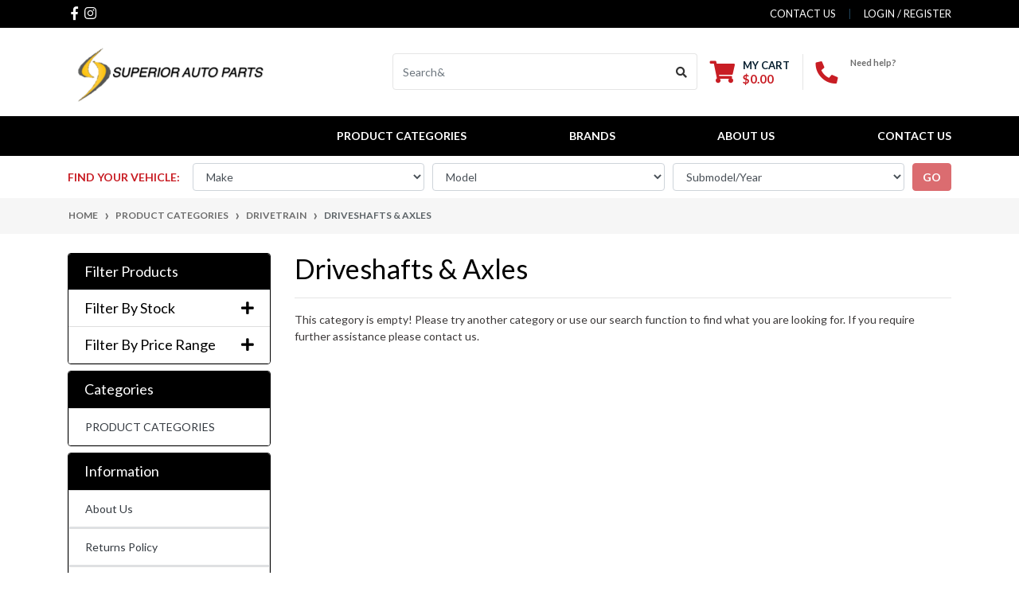

--- FILE ---
content_type: text/html; charset=utf-8
request_url: https://www.superiorautoparts.com.au/product-categories/drivetrain/driveshafts-axles/
body_size: 18392
content:
<!DOCTYPE html>
<html lang="en">
<head itemscope itemtype="http://schema.org/WebSite">
	<meta http-equiv="Content-Type" content="text/html; charset=utf-8"/>
<meta http-equiv="x-ua-compatible" content="ie=edge">
<meta name="keywords" content="PRODUCT CATEGORIES Drivetrain  Driveshafts &amp; Axles "/>
<meta name="description" content="Driveshafts &amp; Axles  - PRODUCT CATEGORIES Drivetrain  Driveshafts &amp; Axles "/>
<meta name="viewport" content="width=device-width, initial-scale=1, shrink-to-fit=no">
<meta name="csrf-token" content="40ea443e7bcf2b3ba6f6d3f971353f486dea748b,2fc7cfd13733c58a2789da9c9471ec30113b661b,1768841667"/>
<meta property="og:image" content="https://www.superiorautoparts.com.au/assets/website_logo.png"/>
<meta property="og:title" content="PRODUCT CATEGORIES Drivetrain  Driveshafts &amp; Axles "/>
<meta property="og:site_name" content="Superior Auto Parts"/>
<meta property="og:type" content="website"/>
<meta property="og:url" content="https://www.superiorautoparts.com.au/product-categories/drivetrain/driveshafts-axles/"/>
<meta property="og:description" content="Driveshafts &amp; Axles  - PRODUCT CATEGORIES Drivetrain  Driveshafts &amp; Axles "/>
<title itemprop='name'>PRODUCT CATEGORIES Drivetrain  Driveshafts &amp; Axles </title>
<link rel="canonical" href="https://www.superiorautoparts.com.au/product-categories/drivetrain/driveshafts-axles/" itemprop="url"/>
<link rel="shortcut icon" href="/assets/favicon_logo.png?1754143593"/>
<!-- Neto Assets -->
<link rel="dns-prefetch preconnect" href="//assets.netostatic.com">
<link rel="dns-prefetch" href="//use.fontawesome.com">
<link rel="dns-prefetch" href="//google-analytics.com">
<link rel="stylesheet" type="text/css" href="https://use.fontawesome.com/releases/v5.7.2/css/all.css" media="all"/>
<link rel="stylesheet" type="text/css" href="https://cdn.neto.com.au/assets/neto-cdn/jquery_ui/1.12.1/jquery-ui.min.css" media="all"/>
<!--[if lte IE 8]>
	<script type="text/javascript" src="https://cdn.neto.com.au/assets/neto-cdn/html5shiv/3.7.0/html5shiv.js"></script>
	<script type="text/javascript" src="https://cdn.neto.com.au/assets/neto-cdn/respond.js/1.3.0/respond.min.js"></script>
<![endif]-->


	<link rel="preload" href="/assets/themes/automotiv/css/app.css?1754143593" as="style">
	<link rel="preload" href="/assets/themes/automotiv/css/style.css?1754143593" as="style">
	<link class="theme-selector" rel="stylesheet" href="/assets/themes/automotiv/css/app.css?1754143593" media="all"/>
	<link rel="stylesheet" href="/assets/themes/automotiv/css/style.css?1754143593" media="all"/>
</head>
<body id="n_category" class="n_automotiv">
<a href="#main-content" class="sr-only sr-only-focusable">Skip to main content</a>
<header class="wrapper-header" aria-label="Header container">
	<div class="header-topbar">
		<div class="container">
			<div class="row">
				<div class="col-12 d-flex">
					<ul class="nav list-social mr-auto justify-content-center justify-content-md-start" itemscope itemtype="http://schema.org/Organization" role="contentinfo" aria-label="Social media">
						<meta itemprop="url" content="https://www.superiorautoparts.com.au"/>
						<meta itemprop="logo" content="https://www.superiorautoparts.com.au/assets/website_logo.png"/>
						<meta itemprop="name" content="Superior Auto Parts"/>
						<li class="nav-item px-1"><a itemprop="sameAs" href="https://www.facebook.com/share/NnnqkpUTv7yExPQv/?mibextid=LQQJ4d" target="_blank" title="Superior Auto Parts on Facebook" rel="noopener"><i class="fab fa-facebook-f" aria-hidden="true"></i><span class="sr-only">Facebook</span></a></li>
						<li class="nav-item px-1"><a itemprop="sameAs" href="https://www.instagram.com/superior_auto_parts_au/profilecard/?igsh=eDlrOXIzazh5NjFo" target="_blank" title="Superior Auto Parts on Instagram" rel="noopener"><i class="fab fa-instagram" aria-hidden="true"></i><span class="sr-only">Instagram</span></a></li>
						</ul>
					<ul class="nav ml-auto" role="navigation" aria-label="Main menu">
						<li class="nav-item d-none d-sm-block">
						    <a href="https://www.superiorautoparts.com.au/form/contact-us/" class="nav-link text-uppercase">contact us</a>
						</li>

						<span nloader-content-id="rZp_zvzNQz5YJVX7XGjWhi00OhHKFvcMmK2GBQO_3rI4aRuy77rwMz-AvD2G3RY79UGsf-03B6tEwCHzjdbuxA" nloader-content="[base64]" nloader-data="BStA8jK3s5wazx9utzccbmMJCtoaryhN2figPgJV4_o"></span></ul>
				</div>
			</div>
		</div>
	</div>
	<div class="logo-section">
	<div class="container">
		<div class="row align-items-center">
			<div class="col-7 col-sm-4 col-md-3 wrapper-logo text-sm-left">
				<a href="https://www.superiorautoparts.com.au" title="Superior Auto Parts">
					<img class="logo" src="/assets/website_logo.png?1754143593" alt="Superior Auto Parts logo"/>
				</a>
			</div>
			<div class="col-5 col-sm-8 d-flex align-items-center d-md-none ml-auto justify-content-end">
				<button class="btn btn-primary" type="button" data-toggle="collapse" data-target="#navbarMainMenu" aria-controls="navbarMainMenu" aria-expanded="false" aria-label="Toggle navigation">
					<i class="fa fa-bars fa-lg" aria-hidden="true"></i>
				</button>
				<a class="navbar-toggler d-sm-inline-block d-md-none pr-0" href="javascript:;" type="button" data-toggle="collapse" data-target="#searchMobile" aria-controls="searchMobile" aria-expanded="false" aria-label="Toggle search mobile"><i class="fa fa-search"></i></a>
				<a class="navbar-toggler d-sm-inline-block d-md-none" href="https://www.superiorautoparts.com.au/_mycart?tkn=cart&ts=1768841667377847" aria-label="Shopping cart">
					<i class="fa fa-shopping-cart fa-lg" aria-hidden="true"></i>
					<span class="badge badge-pill badge-secondary" rel="a2c_item_count">0</span>
				</a>
			</div>
			<div class="d-none d-md-flex col-12 col-sm-8 col-md-9 justify-content-end align-items-center">
				<div class="header-search pt-2 pt-md-0">
					<form name="productsearch" method="get" action="/" role="search" aria-label="Product search">
						<input type="hidden" name="rf" value="kw"/>
						<div class="input-group">
							<input class="form-control ajax_search" value="" id="name_search" autocomplete="off" name="kw" type="search" aria-label="Input search" placeholder="Search&"/>
							<div class="input-group-append">
								<button type="submit" value="Search" class="btn btn-outline-secondary" aria-label="Search site"><i class="fa fa-search"></i></button>
							</div>
						</div>
					</form>
				</div>
				<div id="header-cart" class="btn-group" role="group">
					<a href="https://www.superiorautoparts.com.au/_mycart?tkn=cart&ts=1768841667835020"  class="btn p-0 dropdown-toggle dropdown-toggle-split" data-toggle="dropdown" aria-haspopup="true" aria-expanded="false" aria-label="Shopping cart dropdown" id="cartcontentsheader">
						<p class="m-0 h2"><i class="fa fa-shopping-cart"></i></p>
						<div><span>My Cart</span><span rel="a2c_sub_total" id="header-subtotal">$0.00</span></div>
					</a>
					<ul class="dropdown-menu dropdown-menu-right float-right">
						<li class="box" id="neto-dropdown">
							<div class="body" id="cartcontents"></div>
							<div class="footer"></div>
						</li>
					</ul>
				</div>
				<div id="header-call" class="d-none d-lg-flex">
					<div class="divider"></div>
					<div class="d-flex align-items-center">
						<div><p class="mb-0 mr-3 h2"><i class="fa fa-phone"></i></p></div>
						<div>
							<p class="mb-0">Need help?</p>
							<p class="mb-0"><a href="tel:+61 0412 245 828">+61 0412 245 828</a></p>
						</div>
					</div>
				</div>
				</div>
		</div>
	</div>
	</div>
	<div class="menu-section mb-2 mb-md-0">
	<div class="container">
		<nav class="navbar navbar-expand-md navbar-light mt-0 p-md-0">
		    <div class="collapse navbar-collapse" id="searchMobile" data-parent=".menu-section">
    			<form class="d-block d-md-none" name="productsearch" method="get" action="/" role="search" aria-label="Product search">
    				<input type="hidden" name="rf" value="kw"/>
    				<div class="input-group">
    					<input class="form-control ajax_search" value="" id="name_search-xs" placeholder="Search&" autocomplete="off" name="kw" type="search" aria-label="Input search"/>
    					<div class="input-group-append">
    						<button type="submit" value="Search" class="btn btn-outline-secondary" aria-label="Search site">GO</button>
    					</div>
    				</div>
    			</form>
			</div>
			<div class="collapse navbar-collapse" id="navbarMainMenu">
				<ul class="navbar-nav mr-auto align-items-center d-none d-md-flex flex-wrap" role="navigation" aria-label="Category menu">
				    
				   				    
					<li class="nav-item dropdown position-static ">
					            <a href="https://www.superiorautoparts.com.au/sample-product-category-2/" class="nav-link dropdown-toggle" role="button" data-toggle="dropdown" aria-haspopup="true" aria-expanded="false">PRODUCT CATEGORIES</a>
								<div class="dropdown-menu p-lg-3">
											<div class="row">
												<div class="col-12 col-md-9">
													<ul class="mega-menu-cat p-0">
														<li class="nav-item d-inline-block w-100">
					    	<a href="https://www.superiorautoparts.com.au/product-categories/apparel/" class="nav-link font-weight-bold">Apparel</a>
					    	<ul class="nav flex-column px-2"><li class="nav-item">
					    	<a href="https://www.superiorautoparts.com.au/other/clothing/" class="nav-link py-1">Clothing</a>
					    </li><li class="nav-item">
					    	<a href="https://www.superiorautoparts.com.au/other/merchandise/" class="nav-link py-1">Merchandise</a>
					    </li><li class="nav-item">
					    	<a href="https://www.superiorautoparts.com.au/other/stickers-and-decals/" class="nav-link py-1">Stickers and Decals</a>
					    </li></ul>
					    	</li><li class="nav-item d-inline-block w-100">
					    	<a href="https://www.superiorautoparts.com.au/product-categories/brakes/" class="nav-link font-weight-bold">Brakes</a>
					    	<ul class="nav flex-column px-2"><li class="nav-item">
					    	<a href="https://www.superiorautoparts.com.au/product-categories/brakes/big-brake-kits/" class="nav-link py-1">Big Brake Kits </a>
					    </li><li class="nav-item">
					    	<a href="https://www.superiorautoparts.com.au/product-categories/brakes/brake-accessories/" class="nav-link py-1">Brake Accessories </a>
					    </li><li class="nav-item">
					    	<a href="https://www.superiorautoparts.com.au/product-categories/brakes/brake-packages/" class="nav-link py-1">Brake Packages </a>
					    </li><li class="nav-item">
					    	<a href="https://www.superiorautoparts.com.au/product-categories/brakes/brake-pads/" class="nav-link py-1">Brake Pads </a>
					    </li><li class="nav-item">
					    	<a href="https://www.superiorautoparts.com.au/product-categories/brakes/brake-rotors/" class="nav-link py-1">Brake Rotors </a>
					    </li></ul>
					    	</li><li class="nav-item d-inline-block w-100">
					    	<a href="https://www.superiorautoparts.com.au/product-categories/cooling/" class="nav-link font-weight-bold">Cooling</a>
					    	<ul class="nav flex-column px-2"><li class="nav-item">
					    	<a href="https://www.superiorautoparts.com.au/product-categories/cooling/fans/" class="nav-link py-1">Fans</a>
					    </li><li class="nav-item">
					    	<a href="https://www.superiorautoparts.com.au/product-categories/cooling/intercoolers/" class="nav-link py-1">Intercoolers </a>
					    </li><li class="nav-item">
					    	<a href="https://www.superiorautoparts.com.au/product-categories/cooling/oil-coolers/" class="nav-link py-1">Oil Coolers</a>
					    </li><li class="nav-item">
					    	<a href="https://www.superiorautoparts.com.au/product-categories/cooling/overflow-and-catch-cans/" class="nav-link py-1">Overflow and Catch Cans </a>
					    </li><li class="nav-item">
					    	<a href="https://www.superiorautoparts.com.au/product-categories/cooling/radiators/" class="nav-link py-1">Radiators  </a>
					    </li><li class="nav-item">
					    	<a href="https://www.superiorautoparts.com.au/product-categories/cooling/thermostats-and-housings/" class="nav-link py-1">Thermostats and Housings </a>
					    </li><li class="nav-item">
					    	<a href="https://www.superiorautoparts.com.au/product-categories/cooling/meth-injection/" class="nav-link py-1">Water Meth Injection</a>
					    </li><li class="nav-item">
					    	<a href="https://www.superiorautoparts.com.au/product-categories/cooling/water-pumps/" class="nav-link py-1">Water Pumps </a>
					    </li></ul>
					    	</li><li class="nav-item d-inline-block w-100">
					    	<a href="https://www.superiorautoparts.com.au/product-categories/drivetrain/" class="nav-link font-weight-bold">Drivetrain </a>
					    	<ul class="nav flex-column px-2"><li class="nav-item">
					    	<a href="https://www.superiorautoparts.com.au/product-categories/drivetrain/clutch-flywheel-kit/" class="nav-link py-1">Clutch Flywheel Kit </a>
					    </li><li class="nav-item">
					    	<a href="https://www.superiorautoparts.com.au/product-categories/drivetrain/diff-covers/" class="nav-link py-1">Diff Covers </a>
					    </li><li class="nav-item">
					    	<a href="https://www.superiorautoparts.com.au/product-categories/drivetrain/diffs/" class="nav-link py-1">Diffs </a>
					    </li><li class="nav-item">
					    	<a href="https://www.superiorautoparts.com.au/product-categories/drivetrain/driveshafts-axles/" class="nav-link py-1">Driveshafts & Axles </a>
					    </li><li class="nav-item">
					    	<a href="https://www.superiorautoparts.com.au/flex-plates/" class="nav-link py-1">Flex Plates</a>
					    </li><li class="nav-item">
					    	<a href="https://www.superiorautoparts.com.au/product-categories/drivetrain/handles-and-knobs/" class="nav-link py-1">Handles and Knobs </a>
					    </li><li class="nav-item">
					    	<a href="https://www.superiorautoparts.com.au/product-categories/drivetrain/shifter-accessories/" class="nav-link py-1">Shifter Accessories </a>
					    </li><li class="nav-item">
					    	<a href="https://www.superiorautoparts.com.au/product-categories/drivetrain/shifters/" class="nav-link py-1">Shifters </a>
					    </li><li class="nav-item">
					    	<a href="https://www.superiorautoparts.com.au/product-categories/drivetrain/torque-converters/" class="nav-link py-1">Torque Converters </a>
					    </li><li class="nav-item">
					    	<a href="https://www.superiorautoparts.com.au/product-categories/drivetrain/transmission-components/" class="nav-link py-1">Transmission Components </a>
					    </li><li class="nav-item">
					    	<a href="https://www.superiorautoparts.com.au/product-categories/drivetrain/transmission-pans-and-sticks/" class="nav-link py-1">Transmission Pans and Sticks </a>
					    </li><li class="nav-item">
					    	<a href="https://www.superiorautoparts.com.au/transmissions/" class="nav-link py-1">Transmissions</a>
					    </li><li class="nav-item">
					    	<a href="https://www.superiorautoparts.com.au/product-categories/drivetrain/transmissions-coolers/" class="nav-link py-1">Transmissions Coolers </a>
					    </li></ul>
					    	</li><li class="nav-item d-inline-block w-100">
					    	<a href="https://www.superiorautoparts.com.au/sample-product-category-2/sample-sub-category-4/" class="nav-link font-weight-bold">Electronics</a>
					    	<ul class="nav flex-column px-2"><li class="nav-item">
					    	<a href="https://www.superiorautoparts.com.au/product-categories/electronics/data-logging/" class="nav-link py-1">Data Logging</a>
					    </li><li class="nav-item">
					    	<a href="https://www.superiorautoparts.com.au/sample-product-category-2/sample-sub-category-5/" class="nav-link py-1">Digital Dash</a>
					    </li><li class="nav-item">
					    	<a href="https://www.superiorautoparts.com.au/product-categories/electronics/ecu-s/" class="nav-link py-1">ECU’s </a>
					    </li><li class="nav-item">
					    	<a href="https://www.superiorautoparts.com.au/electronics/electronic-boost-controllers/" class="nav-link py-1">Electronic Boost Controllers</a>
					    </li><li class="nav-item">
					    	<a href="https://www.superiorautoparts.com.au/electronics/electronic-boost-controllers-accessories/" class="nav-link py-1">Electronic Boost Controllers Accessories</a>
					    </li><li class="nav-item">
					    	<a href="https://www.superiorautoparts.com.au/product-categories/electronics/engine-management/" class="nav-link py-1">Engine Management </a>
					    </li><li class="nav-item">
					    	<a href="https://www.superiorautoparts.com.au/engine-management-accessories/" class="nav-link py-1">Engine Management Accessories</a>
					    </li><li class="nav-item">
					    	<a href="https://www.superiorautoparts.com.au/product-categories/electronics/guages/" class="nav-link py-1">Gauges </a>
					    </li><li class="nav-item">
					    	<a href="https://www.superiorautoparts.com.au/product-categories/electronics/handheld-tuners/" class="nav-link py-1">Handheld Tuners </a>
					    </li><li class="nav-item">
					    	<a href="https://www.superiorautoparts.com.au/harness/" class="nav-link py-1">Harness</a>
					    </li><li class="nav-item">
					    	<a href="https://www.superiorautoparts.com.au/product-categories/electronics/in-line-chips-and-tuners/" class="nav-link py-1">In-Line Chips and Tuners </a>
					    </li><li class="nav-item">
					    	<a href="https://www.superiorautoparts.com.au/product-categories/electronics/sensors/" class="nav-link py-1">Sensors</a>
					    </li><li class="nav-item">
					    	<a href="https://www.superiorautoparts.com.au/product-categories/electronics/widebands/" class="nav-link py-1">Widebands</a>
					    </li><li class="nav-item">
					    	<a href="https://www.superiorautoparts.com.au/product-categories/electronics/wiring/" class="nav-link py-1">Wiring and Relays</a>
					    </li></ul>
					    	</li><li class="nav-item d-inline-block w-100">
					    	<a href="https://www.superiorautoparts.com.au/product-categories/engine/" class="nav-link font-weight-bold">Engine</a>
					    	<ul class="nav flex-column px-2"><li class="nav-item">
					    	<a href="https://www.superiorautoparts.com.au/product-categories/engine/belts-and-pulleys/" class="nav-link py-1">Belts and Pulleys </a>
					    </li><li class="nav-item">
					    	<a href="https://www.superiorautoparts.com.au/product-categories/engine/cam-gears/" class="nav-link py-1">Cam Gears</a>
					    </li><li class="nav-item">
					    	<a href="https://www.superiorautoparts.com.au/product-categories/engine/camshafts-valvetrain/" class="nav-link py-1">Camshafts & Valvetrain </a>
					    </li><li class="nav-item">
					    	<a href="https://www.superiorautoparts.com.au/product-categories/engine/connecting-rods/" class="nav-link py-1">Connecting Rods </a>
					    </li><li class="nav-item">
					    	<a href="https://www.superiorautoparts.com.au/product-categories/engine/crankshafts/" class="nav-link py-1">Crankshafts </a>
					    </li><li class="nav-item">
					    	<a href="https://www.superiorautoparts.com.au/product-categories/engine/cylinder-heads/" class="nav-link py-1">Cylinder Heads </a>
					    </li><li class="nav-item">
					    	<a href="https://www.superiorautoparts.com.au/product-categories/engine/engine-assemblies/" class="nav-link py-1">Engine Assemblies </a>
					    </li><li class="nav-item">
					    	<a href="https://www.superiorautoparts.com.au/product-categories/engine/engine-blocks/" class="nav-link py-1">Engine Blocks </a>
					    </li><li class="nav-item">
					    	<a href="https://www.superiorautoparts.com.au/gaskets/" class="nav-link py-1">Gaskets</a>
					    </li><li class="nav-item">
					    	<a href="https://www.superiorautoparts.com.au/product-categories/engine/harmonic-balancers/" class="nav-link py-1">Harmonic Balancers </a>
					    </li><li class="nav-item">
					    	<a href="https://www.superiorautoparts.com.au/product-categories/engine/intake-manifolds/" class="nav-link py-1">Intake Manifolds </a>
					    </li><li class="nav-item">
					    	<a href="https://www.superiorautoparts.com.au/product-categories/engine/pistons-and-rings/" class="nav-link py-1">Pistons and Rings </a>
					    </li><li class="nav-item">
					    	<a href="https://www.superiorautoparts.com.au/engine/silicone-hose-and-clamps/" class="nav-link py-1">Silicone Hose and Clamps</a>
					    </li><li class="nav-item">
					    	<a href="https://www.superiorautoparts.com.au/starter-motors/" class="nav-link py-1">Starter Motors</a>
					    </li><li class="nav-item">
					    	<a href="https://www.superiorautoparts.com.au/throttle-bodies/~-266" class="nav-link py-1">Throttle Bodies</a>
					    </li><li class="nav-item">
					    	<a href="https://www.superiorautoparts.com.au/product-categories/engine/valve-covers-dress-up/" class="nav-link py-1">Valve Covers & Dress-Up </a>
					    </li></ul>
					    	</li><li class="nav-item d-inline-block w-100">
					    	<a href="https://www.superiorautoparts.com.au/product-categories/exhaust/" class="nav-link font-weight-bold">Exhaust</a>
					    	<ul class="nav flex-column px-2"><li class="nav-item">
					    	<a href="https://www.superiorautoparts.com.au/product-categories/exhaust/cat-back-exhaust/" class="nav-link py-1">Cat-back Exhaust </a>
					    </li><li class="nav-item">
					    	<a href="https://www.superiorautoparts.com.au/product-categories/exhaust/catalytic-converters/" class="nav-link py-1">Catalytic Converters </a>
					    </li><li class="nav-item">
					    	<a href="https://www.superiorautoparts.com.au/product-categories/exhaust/clamps/" class="nav-link py-1">Clamps </a>
					    </li><li class="nav-item">
					    	<a href="https://www.superiorautoparts.com.au/product-categories/exhaust/down-pipes/" class="nav-link py-1">Down Pipes </a>
					    </li><li class="nav-item">
					    	<a href="https://www.superiorautoparts.com.au/product-categories/exhaust/accessories/" class="nav-link py-1">Exhaust Accessories</a>
					    </li><li class="nav-item">
					    	<a href="https://www.superiorautoparts.com.au/product-categories/exhaust/exhaust-system/" class="nav-link py-1">Exhaust System </a>
					    </li><li class="nav-item">
					    	<a href="https://www.superiorautoparts.com.au/product-categories/exhaust/h-pipes-x-pipes-merge-pipes/" class="nav-link py-1">H-Pipes, X-Pipes & Merge Pipes </a>
					    </li><li class="nav-item">
					    	<a href="https://www.superiorautoparts.com.au/product-categories/exhaust/headers/" class="nav-link py-1">Headers </a>
					    </li><li class="nav-item">
					    	<a href="https://www.superiorautoparts.com.au/product-categories/exhaust/heat-protection/" class="nav-link py-1">Heat Protection </a>
					    </li><li class="nav-item">
					    	<a href="https://www.superiorautoparts.com.au/product-categories/exhaust/manifolds/" class="nav-link py-1">Manifolds </a>
					    </li></ul>
					    	</li><li class="nav-item d-inline-block w-100">
					    	<a href="https://www.superiorautoparts.com.au/product-categories/exterior/" class="nav-link font-weight-bold">Exterior </a>
					    	<ul class="nav flex-column px-2"><li class="nav-item">
					    	<a href="https://www.superiorautoparts.com.au/product-categories/exterior/body-parts/" class="nav-link py-1">Body Parts</a>
					    </li><li class="nav-item">
					    	<a href="https://www.superiorautoparts.com.au/product-categories/exterior/exterior-accessories/" class="nav-link py-1">Exterior Accessories</a>
					    </li><li class="nav-item">
					    	<a href="https://www.superiorautoparts.com.au/product-categories/exterior/horns/" class="nav-link py-1">Horns </a>
					    </li><li class="nav-item">
					    	<a href="https://www.superiorautoparts.com.au/product-categories/exterior/mirrors/" class="nav-link py-1">Mirrors </a>
					    </li></ul>
					    	</li><li class="nav-item d-inline-block w-100">
					    	<a href="https://www.superiorautoparts.com.au/product-categories/engine/fuel-system/" class="nav-link font-weight-bold">Fuel & Fluids</a>
					    	<ul class="nav flex-column px-2"><li class="nav-item">
					    	<a href="https://www.superiorautoparts.com.au/accessories/" class="nav-link py-1">Adapters and Fittings</a>
					    </li><li class="nav-item">
					    	<a href="https://www.superiorautoparts.com.au/fuel-and-fluids/fittings-and-accessories/" class="nav-link py-1">Fittings and Accessories</a>
					    </li><li class="nav-item">
					    	<a href="https://www.superiorautoparts.com.au/product-categories/fuel-systems/fuel-filter/" class="nav-link py-1">Fuel Filter</a>
					    </li><li class="nav-item">
					    	<a href="https://www.superiorautoparts.com.au/product-categories/fuel-systems/fuel-pressure-regulators/" class="nav-link py-1">Fuel Pressure Regulator</a>
					    </li><li class="nav-item">
					    	<a href="https://www.superiorautoparts.com.au/fuel-and-fluids/fuel-pressure-regulator-accessories/" class="nav-link py-1">Fuel Pressure Regulator Accessories</a>
					    </li><li class="nav-item">
					    	<a href="https://www.superiorautoparts.com.au/product-categories/engine/fuel-system/fuel-pumps/" class="nav-link py-1">Fuel Pumps</a>
					    </li><li class="nav-item">
					    	<a href="https://www.superiorautoparts.com.au/fuel-rails/" class="nav-link py-1">Fuel Rails</a>
					    </li><li class="nav-item">
					    	<a href="https://www.superiorautoparts.com.au/fuel-tanks/" class="nav-link py-1">Fuel Tanks</a>
					    </li><li class="nav-item">
					    	<a href="https://www.superiorautoparts.com.au/injectors/" class="nav-link py-1">Injectors</a>
					    </li><li class="nav-item">
					    	<a href="https://www.superiorautoparts.com.au/product-categories/fuel-fluids/nos/" class="nav-link py-1">NOS</a>
					    </li><li class="nav-item">
					    	<a href="https://www.superiorautoparts.com.au/fuel-and-fluids/oil-pressure-regulator/" class="nav-link py-1">Oil Pressure Regulator</a>
					    </li></ul>
					    	</li><li class="nav-item d-inline-block w-100">
					    	<a href="https://www.superiorautoparts.com.au/product-categories/electronics/ignition/" class="nav-link font-weight-bold">Ignition</a>
					    	<ul class="nav flex-column px-2"><li class="nav-item">
					    	<a href="https://www.superiorautoparts.com.au/product-categories/electronics/coils/" class="nav-link py-1">Coils</a>
					    </li><li class="nav-item">
					    	<a href="https://www.superiorautoparts.com.au/product-categories/ignition/crank-trigger-kits/" class="nav-link py-1">Crank Trigger Kits</a>
					    </li><li class="nav-item">
					    	<a href="https://www.superiorautoparts.com.au/product-categories/electronics/distributers/" class="nav-link py-1">Distributers </a>
					    </li><li class="nav-item">
					    	<a href="https://www.superiorautoparts.com.au/electronic-ignition-kit/~-312" class="nav-link py-1">Electronic Ignition Kit</a>
					    </li><li class="nav-item">
					    	<a href="https://www.superiorautoparts.com.au/product-categories/ignition/ignition-box-s/" class="nav-link py-1">Ignition Box’s </a>
					    </li><li class="nav-item">
					    	<a href="https://www.superiorautoparts.com.au/product-categories/ignition/magnetos/" class="nav-link py-1">Magnetos  </a>
					    </li><li class="nav-item">
					    	<a href="https://www.superiorautoparts.com.au/product-categories/ignition/spark-plug-leads/" class="nav-link py-1">Spark Plug Leads </a>
					    </li><li class="nav-item">
					    	<a href="https://www.superiorautoparts.com.au/product-categories/ignition/sparkplugs/" class="nav-link py-1">Sparkplugs </a>
					    </li></ul>
					    	</li><li class="nav-item d-inline-block w-100">
					    	<a href="https://www.superiorautoparts.com.au/product-categories/induction/" class="nav-link font-weight-bold">Induction</a>
					    	<ul class="nav flex-column px-2"><li class="nav-item">
					    	<a href="https://www.superiorautoparts.com.au/product-categories/induction/air-intakes/" class="nav-link py-1">Air Intakes</a>
					    </li><li class="nav-item">
					    	<a href="https://www.superiorautoparts.com.au/induction/blow-off-valve-accessories/" class="nav-link py-1">Blow Off Valve Accessories</a>
					    </li><li class="nav-item">
					    	<a href="https://www.superiorautoparts.com.au/induction/blow-off-valves/" class="nav-link py-1">Blow Off Valves</a>
					    </li><li class="nav-item">
					    	<a href="https://www.superiorautoparts.com.au/product-categories/induction/carburettors/" class="nav-link py-1">Carburettors  </a>
					    </li><li class="nav-item">
					    	<a href="https://www.superiorautoparts.com.au/efi-kits/" class="nav-link py-1">EFI Kits</a>
					    </li><li class="nav-item">
					    	<a href="https://www.superiorautoparts.com.au/products/boost-controllers/manual-boost-controllers/" class="nav-link py-1">Manual Boost Controllers</a>
					    </li><li class="nav-item">
					    	<a href="https://www.superiorautoparts.com.au/product-categories/induction/turbos-and-superchargers/" class="nav-link py-1">Turbos and Superchargers </a>
					    </li><li class="nav-item">
					    	<a href="https://www.superiorautoparts.com.au/induction/wastegate-acessories/" class="nav-link py-1">Wastegate Accessories</a>
					    </li><li class="nav-item">
					    	<a href="https://www.superiorautoparts.com.au/induction/wastegate-external/" class="nav-link py-1">Wastegate External</a>
					    </li><li class="nav-item">
					    	<a href="https://www.superiorautoparts.com.au/induction/wastegate-internal/" class="nav-link py-1">Wastegate Internal</a>
					    </li></ul>
					    	</li><li class="nav-item d-inline-block w-100">
					    	<a href="https://www.superiorautoparts.com.au/product-categories/interior/" class="nav-link font-weight-bold">Interior </a>
					    	<ul class="nav flex-column px-2"><li class="nav-item">
					    	<a href="https://www.superiorautoparts.com.au/product-categories/interior/harness/" class="nav-link py-1">Harness </a>
					    </li><li class="nav-item">
					    	<a href="https://www.superiorautoparts.com.au/product-categories/interior/interior-accessories/" class="nav-link py-1">Interior Accessories </a>
					    </li><li class="nav-item">
					    	<a href="https://www.superiorautoparts.com.au/product-categories/interior/seats/" class="nav-link py-1">Seats </a>
					    </li></ul>
					    	</li><li class="nav-item d-inline-block w-100">
					    	<a href="https://www.superiorautoparts.com.au/product-categories/safety-equipment/" class="nav-link font-weight-bold">Safety Equipment </a>
					    	<ul class="nav flex-column px-2"><li class="nav-item">
					    	<a href="https://www.superiorautoparts.com.au/product-categories/safety-equipment/helmets/" class="nav-link py-1">Helmets </a>
					    </li></ul>
					    	</li><li class="nav-item d-inline-block w-100">
					    	<a href="https://www.superiorautoparts.com.au/product-categories/suspension/" class="nav-link font-weight-bold">Suspension </a>
					    	<ul class="nav flex-column px-2"><li class="nav-item">
					    	<a href="https://www.superiorautoparts.com.au/product-categories/suspension/braces/" class="nav-link py-1">Braces </a>
					    </li><li class="nav-item">
					    	<a href="https://www.superiorautoparts.com.au/product-categories/suspension/coilovers/" class="nav-link py-1">Coilovers </a>
					    </li><li class="nav-item">
					    	<a href="https://www.superiorautoparts.com.au/product-categories/suspension/lift-kits/" class="nav-link py-1">Lift Kits </a>
					    </li><li class="nav-item">
					    	<a href="https://www.superiorautoparts.com.au/product-categories/suspension/shock-absorbers/" class="nav-link py-1">Shock Absorbers </a>
					    </li><li class="nav-item">
					    	<a href="https://www.superiorautoparts.com.au/product-categories/suspension/steering/" class="nav-link py-1">Steering </a>
					    </li><li class="nav-item">
					    	<a href="https://www.superiorautoparts.com.au/product-categories/suspension/sway-bars/" class="nav-link py-1">Sway Bars </a>
					    </li></ul>
					    	</li><li class="nav-item d-inline-block w-100">
					    	<a href="https://www.superiorautoparts.com.au/tools/" class="nav-link font-weight-bold">Tools</a>
					    	<ul class="nav flex-column px-2"><li class="nav-item">
					    	<a href="https://www.superiorautoparts.com.au/crimpers/" class="nav-link py-1">Crimpers</a>
					    </li></ul>
					    	</li>
													</ul>
												</div>
												<div class="col-12 col-md-3 megamenu_products"><article class="col-6 col-sm-6 col-lg-3 col-xl-3 pb-2" role="article" aria-label="Product thumbnail">
	<div class="card thumbnail card-body text-center" itemscope itemtype="http://schema.org/Product">
		<meta itemprop="brand" content="B&amp;M"/>
		<meta itemprop="mpn" content="80726"/>
		<a href="https://www.superiorautoparts.com.au/b-m-pro-stick-rev-lck-out" class="thumbnail-image pb-2">
			<img src="/assets/thumb/80726.jpg?20240929002746" itemprop="image" class="product-image img-fluid" alt="B&amp;M Pro Stick Lockout Pin" rel="itmimg80726">
		</a>
		<p class="card-title h4" itemprop="name"><a href="https://www.superiorautoparts.com.au/b-m-pro-stick-rev-lck-out">B&M Pro Stick Lockout Pin</a></p>
		SKU:80726

		<span itemprop="availability" content="http://schema.org/InStock" class="text-success font-weight-bold"><i class="fa fa-check-square"></i> In Stock</span>
				<p class="price" itemprop="offers" itemscope itemtype="http://schema.org/Offer" aria-label="B&amp;M Pro Stick Lockout Pin price">
				<span class="rrp-price"></span>
				<span itemprop="price" style="color: black;" content="45">$45.00</span>
				<meta itemprop="priceCurrency" content="AUD">
			</p>
			<!-- Begin: Script 102 -->


<!-- End: Script 102 -->
<!-- Purchase Logic -->
			<form class="form-inline buying-options  justify-content-center">
				<input type="hidden" id="skueOHBa80726" name="skueOHBa80726" value="80726">
				<input type="hidden" id="modeleOHBa80726" name="modeleOHBa80726" value="B&amp;M Pro Stick Lockout Pin">
				<input type="hidden" id="thumbeOHBa80726" name="thumbeOHBa80726" value="/assets/thumb/80726.jpg?20240929002746">
				<input type="hidden" id="qtyeOHBa80726" name="qtyeOHBa80726" value="1" class="input-tiny">
				<button type="button" title="Add B&amp;M Pro Stick Lockout Pin to Cart" class="addtocart btn-primary btn btn-loads" rel="eOHBa80726" data-loading-text="<i class='fa fa-spinner fa-spin' style='font-size: 14px'></i>">Add to Cart</button>
				</form>
			<!-- /Purchase Logic -->
			</div>
</article>
</div>
											</div>
										</div>	
								</li>
					<li class="nav-item"><a href="/brands/" class="nav-link">BRANDS</a></li>
					<li class="nav-item ">
							  <a href="/about-us/" class="nav-link " >About Us</a>
							  </li><li class="nav-item ">
							  <a href="/form/contact-us/" class="nav-link " >Contact Us</a>
							  </li>
					
				</ul>
				<div class="burger-menu d-block d-md-none">
            		<div class="">
            			<ul class="nav navbar-nav">
            				<li class="dropdown dropdown-hover"> <a href="javascript:;" class="dropdown-toggle">PRODUCT CATEGORIES <span><i class="fa fa-plus"></i></span></a>
            					            <ul class="nav navbar-nav d-none">
            					                    <li class=""> <a href="javascript:;" class="dah_subcat nuhover dropdown-toggle">Apparel <span><i class="fa fa-plus"></i></span></a>
            					            <ul class="nav navbar-nav d-none">
            					                    <li><a href="https://www.superiorautoparts.com.au/other/clothing/">Clothing</a></li><li><a href="https://www.superiorautoparts.com.au/other/merchandise/">Merchandise</a></li><li><a href="https://www.superiorautoparts.com.au/other/stickers-and-decals/">Stickers and Decals</a></li>
            					               	</ul>
            					            </li><li class=""> <a href="javascript:;" class="dah_subcat nuhover dropdown-toggle">Brakes <span><i class="fa fa-plus"></i></span></a>
            					            <ul class="nav navbar-nav d-none">
            					                    <li><a href="https://www.superiorautoparts.com.au/product-categories/brakes/big-brake-kits/">Big Brake Kits </a></li><li><a href="https://www.superiorautoparts.com.au/product-categories/brakes/brake-accessories/">Brake Accessories </a></li><li><a href="https://www.superiorautoparts.com.au/product-categories/brakes/brake-packages/">Brake Packages </a></li><li><a href="https://www.superiorautoparts.com.au/product-categories/brakes/brake-pads/">Brake Pads </a></li><li><a href="https://www.superiorautoparts.com.au/product-categories/brakes/brake-rotors/">Brake Rotors </a></li>
            					               	</ul>
            					            </li><li class=""> <a href="javascript:;" class="dah_subcat nuhover dropdown-toggle">Cooling <span><i class="fa fa-plus"></i></span></a>
            					            <ul class="nav navbar-nav d-none">
            					                    <li><a href="https://www.superiorautoparts.com.au/product-categories/cooling/fans/">Fans</a></li><li><a href="https://www.superiorautoparts.com.au/product-categories/cooling/intercoolers/">Intercoolers </a></li><li><a href="https://www.superiorautoparts.com.au/product-categories/cooling/oil-coolers/">Oil Coolers</a></li><li><a href="https://www.superiorautoparts.com.au/product-categories/cooling/overflow-and-catch-cans/">Overflow and Catch Cans </a></li><li><a href="https://www.superiorautoparts.com.au/product-categories/cooling/radiators/">Radiators  </a></li><li><a href="https://www.superiorautoparts.com.au/product-categories/cooling/thermostats-and-housings/">Thermostats and Housings </a></li><li><a href="https://www.superiorautoparts.com.au/product-categories/cooling/meth-injection/">Water Meth Injection</a></li><li><a href="https://www.superiorautoparts.com.au/product-categories/cooling/water-pumps/">Water Pumps </a></li>
            					               	</ul>
            					            </li><li class=""> <a href="javascript:;" class="dah_subcat nuhover dropdown-toggle">Drivetrain  <span><i class="fa fa-plus"></i></span></a>
            					            <ul class="nav navbar-nav d-none">
            					                    <li><a href="https://www.superiorautoparts.com.au/product-categories/drivetrain/clutch-flywheel-kit/">Clutch Flywheel Kit </a></li><li><a href="https://www.superiorautoparts.com.au/product-categories/drivetrain/diff-covers/">Diff Covers </a></li><li><a href="https://www.superiorautoparts.com.au/product-categories/drivetrain/diffs/">Diffs </a></li><li><a href="https://www.superiorautoparts.com.au/product-categories/drivetrain/driveshafts-axles/">Driveshafts & Axles </a></li><li><a href="https://www.superiorautoparts.com.au/flex-plates/">Flex Plates</a></li><li><a href="https://www.superiorautoparts.com.au/product-categories/drivetrain/handles-and-knobs/">Handles and Knobs </a></li><li><a href="https://www.superiorautoparts.com.au/product-categories/drivetrain/shifter-accessories/">Shifter Accessories </a></li><li><a href="https://www.superiorautoparts.com.au/product-categories/drivetrain/shifters/">Shifters </a></li><li><a href="https://www.superiorautoparts.com.au/product-categories/drivetrain/torque-converters/">Torque Converters </a></li><li><a href="https://www.superiorautoparts.com.au/product-categories/drivetrain/transmission-components/">Transmission Components </a></li><li><a href="https://www.superiorautoparts.com.au/product-categories/drivetrain/transmission-pans-and-sticks/">Transmission Pans and Sticks </a></li><li><a href="https://www.superiorautoparts.com.au/transmissions/">Transmissions</a></li><li><a href="https://www.superiorautoparts.com.au/product-categories/drivetrain/transmissions-coolers/">Transmissions Coolers </a></li>
            					               	</ul>
            					            </li><li class=""> <a href="javascript:;" class="dah_subcat nuhover dropdown-toggle">Electronics <span><i class="fa fa-plus"></i></span></a>
            					            <ul class="nav navbar-nav d-none">
            					                    <li><a href="https://www.superiorautoparts.com.au/product-categories/electronics/data-logging/">Data Logging</a></li><li><a href="https://www.superiorautoparts.com.au/sample-product-category-2/sample-sub-category-5/">Digital Dash</a></li><li><a href="https://www.superiorautoparts.com.au/product-categories/electronics/ecu-s/">ECU’s </a></li><li><a href="https://www.superiorautoparts.com.au/electronics/electronic-boost-controllers/">Electronic Boost Controllers</a></li><li><a href="https://www.superiorautoparts.com.au/electronics/electronic-boost-controllers-accessories/">Electronic Boost Controllers Accessories</a></li><li><a href="https://www.superiorautoparts.com.au/product-categories/electronics/engine-management/">Engine Management </a></li><li><a href="https://www.superiorautoparts.com.au/engine-management-accessories/">Engine Management Accessories</a></li><li><a href="https://www.superiorautoparts.com.au/product-categories/electronics/guages/">Gauges </a></li><li><a href="https://www.superiorautoparts.com.au/product-categories/electronics/handheld-tuners/">Handheld Tuners </a></li><li><a href="https://www.superiorautoparts.com.au/harness/">Harness</a></li><li><a href="https://www.superiorautoparts.com.au/product-categories/electronics/in-line-chips-and-tuners/">In-Line Chips and Tuners </a></li><li><a href="https://www.superiorautoparts.com.au/product-categories/electronics/sensors/">Sensors</a></li><li><a href="https://www.superiorautoparts.com.au/product-categories/electronics/widebands/">Widebands</a></li><li><a href="https://www.superiorautoparts.com.au/product-categories/electronics/wiring/">Wiring and Relays</a></li>
            					               	</ul>
            					            </li><li class=""> <a href="javascript:;" class="dah_subcat nuhover dropdown-toggle">Engine <span><i class="fa fa-plus"></i></span></a>
            					            <ul class="nav navbar-nav d-none">
            					                    <li><a href="https://www.superiorautoparts.com.au/product-categories/engine/belts-and-pulleys/">Belts and Pulleys </a></li><li><a href="https://www.superiorautoparts.com.au/product-categories/engine/cam-gears/">Cam Gears</a></li><li><a href="https://www.superiorautoparts.com.au/product-categories/engine/camshafts-valvetrain/">Camshafts & Valvetrain </a></li><li><a href="https://www.superiorautoparts.com.au/product-categories/engine/connecting-rods/">Connecting Rods </a></li><li><a href="https://www.superiorautoparts.com.au/product-categories/engine/crankshafts/">Crankshafts </a></li><li><a href="https://www.superiorautoparts.com.au/product-categories/engine/cylinder-heads/">Cylinder Heads </a></li><li><a href="https://www.superiorautoparts.com.au/product-categories/engine/engine-assemblies/">Engine Assemblies </a></li><li><a href="https://www.superiorautoparts.com.au/product-categories/engine/engine-blocks/">Engine Blocks </a></li><li><a href="https://www.superiorautoparts.com.au/gaskets/">Gaskets</a></li><li><a href="https://www.superiorautoparts.com.au/product-categories/engine/harmonic-balancers/">Harmonic Balancers </a></li><li><a href="https://www.superiorautoparts.com.au/product-categories/engine/intake-manifolds/">Intake Manifolds </a></li><li><a href="https://www.superiorautoparts.com.au/product-categories/engine/pistons-and-rings/">Pistons and Rings </a></li><li><a href="https://www.superiorautoparts.com.au/engine/silicone-hose-and-clamps/">Silicone Hose and Clamps</a></li><li><a href="https://www.superiorautoparts.com.au/starter-motors/">Starter Motors</a></li><li><a href="https://www.superiorautoparts.com.au/throttle-bodies/~-266">Throttle Bodies</a></li><li><a href="https://www.superiorautoparts.com.au/product-categories/engine/valve-covers-dress-up/">Valve Covers & Dress-Up </a></li>
            					               	</ul>
            					            </li><li class=""> <a href="javascript:;" class="dah_subcat nuhover dropdown-toggle">Exhaust <span><i class="fa fa-plus"></i></span></a>
            					            <ul class="nav navbar-nav d-none">
            					                    <li><a href="https://www.superiorautoparts.com.au/product-categories/exhaust/cat-back-exhaust/">Cat-back Exhaust </a></li><li><a href="https://www.superiorautoparts.com.au/product-categories/exhaust/catalytic-converters/">Catalytic Converters </a></li><li><a href="https://www.superiorautoparts.com.au/product-categories/exhaust/clamps/">Clamps </a></li><li><a href="https://www.superiorautoparts.com.au/product-categories/exhaust/down-pipes/">Down Pipes </a></li><li><a href="https://www.superiorautoparts.com.au/product-categories/exhaust/accessories/">Exhaust Accessories</a></li><li><a href="https://www.superiorautoparts.com.au/product-categories/exhaust/exhaust-system/">Exhaust System </a></li><li><a href="https://www.superiorautoparts.com.au/product-categories/exhaust/h-pipes-x-pipes-merge-pipes/">H-Pipes, X-Pipes & Merge Pipes </a></li><li><a href="https://www.superiorautoparts.com.au/product-categories/exhaust/headers/">Headers </a></li><li><a href="https://www.superiorautoparts.com.au/product-categories/exhaust/heat-protection/">Heat Protection </a></li><li><a href="https://www.superiorautoparts.com.au/product-categories/exhaust/manifolds/">Manifolds </a></li>
            					               	</ul>
            					            </li><li class=""> <a href="javascript:;" class="dah_subcat nuhover dropdown-toggle">Exterior  <span><i class="fa fa-plus"></i></span></a>
            					            <ul class="nav navbar-nav d-none">
            					                    <li><a href="https://www.superiorautoparts.com.au/product-categories/exterior/body-parts/">Body Parts</a></li><li><a href="https://www.superiorautoparts.com.au/product-categories/exterior/exterior-accessories/">Exterior Accessories</a></li><li><a href="https://www.superiorautoparts.com.au/product-categories/exterior/horns/">Horns </a></li><li><a href="https://www.superiorautoparts.com.au/product-categories/exterior/mirrors/">Mirrors </a></li>
            					               	</ul>
            					            </li><li class=""> <a href="javascript:;" class="dah_subcat nuhover dropdown-toggle">Fuel & Fluids <span><i class="fa fa-plus"></i></span></a>
            					            <ul class="nav navbar-nav d-none">
            					                    <li><a href="https://www.superiorautoparts.com.au/accessories/">Adapters and Fittings</a></li><li><a href="https://www.superiorautoparts.com.au/fuel-and-fluids/fittings-and-accessories/">Fittings and Accessories</a></li><li><a href="https://www.superiorautoparts.com.au/product-categories/fuel-systems/fuel-filter/">Fuel Filter</a></li><li><a href="https://www.superiorautoparts.com.au/product-categories/fuel-systems/fuel-pressure-regulators/">Fuel Pressure Regulator</a></li><li><a href="https://www.superiorautoparts.com.au/fuel-and-fluids/fuel-pressure-regulator-accessories/">Fuel Pressure Regulator Accessories</a></li><li><a href="https://www.superiorautoparts.com.au/product-categories/engine/fuel-system/fuel-pumps/">Fuel Pumps</a></li><li><a href="https://www.superiorautoparts.com.au/fuel-rails/">Fuel Rails</a></li><li><a href="https://www.superiorautoparts.com.au/fuel-tanks/">Fuel Tanks</a></li><li><a href="https://www.superiorautoparts.com.au/injectors/">Injectors</a></li><li><a href="https://www.superiorautoparts.com.au/product-categories/fuel-fluids/nos/">NOS</a></li><li><a href="https://www.superiorautoparts.com.au/fuel-and-fluids/oil-pressure-regulator/">Oil Pressure Regulator</a></li>
            					               	</ul>
            					            </li><li class=""> <a href="javascript:;" class="dah_subcat nuhover dropdown-toggle">Ignition <span><i class="fa fa-plus"></i></span></a>
            					            <ul class="nav navbar-nav d-none">
            					                    <li><a href="https://www.superiorautoparts.com.au/product-categories/electronics/coils/">Coils</a></li><li><a href="https://www.superiorautoparts.com.au/product-categories/ignition/crank-trigger-kits/">Crank Trigger Kits</a></li><li><a href="https://www.superiorautoparts.com.au/product-categories/electronics/distributers/">Distributers </a></li><li><a href="https://www.superiorautoparts.com.au/electronic-ignition-kit/~-312">Electronic Ignition Kit</a></li><li><a href="https://www.superiorautoparts.com.au/product-categories/ignition/ignition-box-s/">Ignition Box’s </a></li><li><a href="https://www.superiorautoparts.com.au/product-categories/ignition/magnetos/">Magnetos  </a></li><li><a href="https://www.superiorautoparts.com.au/product-categories/ignition/spark-plug-leads/">Spark Plug Leads </a></li><li><a href="https://www.superiorautoparts.com.au/product-categories/ignition/sparkplugs/">Sparkplugs </a></li>
            					               	</ul>
            					            </li><li class=""> <a href="javascript:;" class="dah_subcat nuhover dropdown-toggle">Induction <span><i class="fa fa-plus"></i></span></a>
            					            <ul class="nav navbar-nav d-none">
            					                    <li><a href="https://www.superiorautoparts.com.au/product-categories/induction/air-intakes/">Air Intakes</a></li><li><a href="https://www.superiorautoparts.com.au/induction/blow-off-valve-accessories/">Blow Off Valve Accessories</a></li><li><a href="https://www.superiorautoparts.com.au/induction/blow-off-valves/">Blow Off Valves</a></li><li><a href="https://www.superiorautoparts.com.au/product-categories/induction/carburettors/">Carburettors  </a></li><li><a href="https://www.superiorautoparts.com.au/efi-kits/">EFI Kits</a></li><li><a href="https://www.superiorautoparts.com.au/products/boost-controllers/manual-boost-controllers/">Manual Boost Controllers</a></li><li><a href="https://www.superiorautoparts.com.au/product-categories/induction/turbos-and-superchargers/">Turbos and Superchargers </a></li><li><a href="https://www.superiorautoparts.com.au/induction/wastegate-acessories/">Wastegate Accessories</a></li><li><a href="https://www.superiorautoparts.com.au/induction/wastegate-external/">Wastegate External</a></li><li><a href="https://www.superiorautoparts.com.au/induction/wastegate-internal/">Wastegate Internal</a></li>
            					               	</ul>
            					            </li><li class=""> <a href="javascript:;" class="dah_subcat nuhover dropdown-toggle">Interior  <span><i class="fa fa-plus"></i></span></a>
            					            <ul class="nav navbar-nav d-none">
            					                    <li><a href="https://www.superiorautoparts.com.au/product-categories/interior/harness/">Harness </a></li><li><a href="https://www.superiorautoparts.com.au/product-categories/interior/interior-accessories/">Interior Accessories </a></li><li><a href="https://www.superiorautoparts.com.au/product-categories/interior/seats/">Seats </a></li>
            					               	</ul>
            					            </li><li class=""> <a href="javascript:;" class="dah_subcat nuhover dropdown-toggle">Safety Equipment  <span><i class="fa fa-plus"></i></span></a>
            					            <ul class="nav navbar-nav d-none">
            					                    <li><a href="https://www.superiorautoparts.com.au/product-categories/safety-equipment/helmets/">Helmets </a></li>
            					               	</ul>
            					            </li><li class=""> <a href="javascript:;" class="dah_subcat nuhover dropdown-toggle">Suspension  <span><i class="fa fa-plus"></i></span></a>
            					            <ul class="nav navbar-nav d-none">
            					                    <li><a href="https://www.superiorautoparts.com.au/product-categories/suspension/braces/">Braces </a></li><li><a href="https://www.superiorautoparts.com.au/product-categories/suspension/coilovers/">Coilovers </a></li><li><a href="https://www.superiorautoparts.com.au/product-categories/suspension/lift-kits/">Lift Kits </a></li><li><a href="https://www.superiorautoparts.com.au/product-categories/suspension/shock-absorbers/">Shock Absorbers </a></li><li><a href="https://www.superiorautoparts.com.au/product-categories/suspension/steering/">Steering </a></li><li><a href="https://www.superiorautoparts.com.au/product-categories/suspension/sway-bars/">Sway Bars </a></li>
            					               	</ul>
            					            </li><li class=""> <a href="javascript:;" class="dah_subcat nuhover dropdown-toggle">Tools <span><i class="fa fa-plus"></i></span></a>
            					            <ul class="nav navbar-nav d-none">
            					                    <li><a href="https://www.superiorautoparts.com.au/crimpers/">Crimpers</a></li>
            					               	</ul>
            					            </li>
            					               	</ul>
            					            </li>	
								
										<li><a href="/brands/">Brands</a></li>
										<li><a href="/about-us/">ABOUT US</a></li>
										<li><a href="/form/contact-us/">CONTACT US</a></li>																				
							</ul>
            		</div>
            	</div>
		  </div>
		</nav>
	</div>
</div>
<div class="dah_newpartfinder part-finder">
	
	<div class="container">
		<div class="row align-items-center justify-content-center">
			<div class="col-12">
				<div id="parts_finder">
					<button class="d-md-none btn btn-primary btn-block mb-2 font-weight-bold text-uppercase"
						data-toggle="collapse" data-target=".parts-finder-content-new">Find your vehicle</button>
					<div class="parts-finder-content-new py-1 collapse d-md-block">
						<input type="hidden" id="clist_search" value="button">
						<input type="hidden" id="clist_size" value="3">
						<input type="hidden" id="clist_hidden" value="">
						<div id="compat_list" class="d-flex flex-column flex-md-row justify-content-around align-items-center">
							<p class="d-none d-md-flex mb-0 text-nowrap mr-md-3 font-weight-bold text-uppercase">Find your vehicle:</p>
							<select name="clist_12_1" onchange="lvl_1_option_change(this.value);" id="dah_partfinder_opt_1" class="dah_partfinder_opt_1 dah_compatibility_list form-control" rel="Option Above">
								<option value="">Make</option>
							</select>
							<select name="clist_12_2" onchange="lvl_2_option_change(this.value);" id="dah_partfinder_opt_2" class="dah_partfinder_opt_2 dah_compatibility_list form-control" rel="Option Above">
								<option value="">Model</option>
							</select>
							<select name="clist_12_3" onchange="lvl_3_option_change(this.value);" id="dah_partfinder_opt_3" class="dah_partfinder_opt_3 dah_compatibility_list form-control" rel="Option Above">
								<option value="">Submodel/Year</option>
							</select>
							<button type="submit" class="btn btn-primary text-uppercase font-weight-bold dah_compat-btn col-12 col-md-auto" data-url="" disabled>go</button>
						</div>
					</div>
				</div>
			</div>
		</div>
	</div>
</div>
</header>
<div class="container-fluid breadcrumb-section px-0">
	    <div class="container">
        	<div class="row">
        		<nav aria-label="breadcrumb">
        			<ol class="breadcrumb" itemscope itemtype="http://schema.org/BreadcrumbList">
        				<li class="breadcrumb-item" itemprop="itemListElement" itemscope itemtype="http://schema.org/ListItem">
        					<a href="https://www.superiorautoparts.com.au" itemprop="item"><span itemprop="name">Home</span></a>
        					<meta itemprop="position" content="0" />
        				</li><li class="breadcrumb-item" itemprop="itemListElement" itemscope itemtype="http://schema.org/ListItem">
        					<a href="/sample-product-category-2/" itemprop="item"><span itemprop="name">PRODUCT CATEGORIES</span></a>
        					<meta itemprop="position" content="1" />
        				</li><li class="breadcrumb-item" itemprop="itemListElement" itemscope itemtype="http://schema.org/ListItem">
        					<a href="/product-categories/drivetrain/" itemprop="item"><span itemprop="name">Drivetrain </span></a>
        					<meta itemprop="position" content="2" />
        				</li><li class="breadcrumb-item" itemprop="itemListElement" itemscope itemtype="http://schema.org/ListItem">
        					<a href="/product-categories/drivetrain/driveshafts-axles/" itemprop="item"><span itemprop="name">Driveshafts &amp; Axles </span></a>
        					<meta itemprop="position" content="3" />
        				</li></ol>
        		</nav>
    		</div>
		</div>
	</div>
<div id="main-content" class="container mt-4" role="main">
	<div class="row">
<aside class="col-12 col-md-3" id="left-sidebar">
	<div class="card mb-2">
			<div class="card-header border-bottom">
				<h3 class="h4 mb-0">
					<a class="d-block" role="button" data-toggle="collapse" aria-expanded="false" href="#filters" aria-controls="#filters">Filter Products</a>
				</h3>
			</div>
			<div id="filters" class="collapse">
				<div class="list-group list-group-flush" role="group">
					
					
					<div class="list-group-item">
									<a href="javascript:;" onclick="$(this).children('i').toggleClass('fa-plus fa-minus')" class="h4 mb-0 p-0 text-left w-100 d-flex align-items-center justify-content-between" data-toggle="collapse" data-target="#fbStock">Filter By Stock<i class="fa fa-plus float-right"></i></a>
								</div>
								<div class="collapse" id="fbStock"><a class="filter text-dark list-group-item list-group-item-action d-flex justify-content-between align-items-center" href="/product-categories/drivetrain/driveshafts-axles/?rf=vn&vn=1" rel="nofollow">
										<span><i class="far fa-square"></i> In Stock</span>
										<span class="badge badge-secondary badge-pill">0</span>
									</a>
								</div>
						
						<div class="list-group-item d-none d-sm-block">
									<a href="javascript:;" onclick="$(this).children('i').toggleClass('fa-plus fa-minus')" class="h4 mb-0 p-0 text-left w-100 d-flex align-items-center justify-content-between" data-toggle="collapse" data-target="#fbPriceRangeDesc">Filter By Price Range<i class="fa fa-plus float-right"></i></a>
								</div>
								<div class="collapse" id="fbPriceRangeDesc">
								<div class="list-group-item hidden-sm d-none d-sm-block">
									<p id="price-range"></p><p id="price-range-text" class="price_range"></p>
									<form id="pricesearch" method="get" action="/product-categories/drivetrain/driveshafts-axles/">
										<input type="hidden" name="rf" value="pr?rf=pr">
										<input  name="pr" type="hidden" value="">
										<input type="submit" value="Filter By Price" class="btn btn-outline-secondary btn-sm" />
										<a href="/product-categories/drivetrain/driveshafts-axles/?df=pr&rf=pr" class="btn btn-outline-secondary btn-sm" rel="nofollow"> Clear</a>
									</form>
								</div></div>
					
				</div>
			</div>
		</div>
	<div class="card d-none d-md-block mb-2">
				<div class="card-header"><h3 class="h4 mb-0">Categories</h3></div>
				<div class="list-group list-group-flush" role="navigation" aria-label="Category menu"><div class="position-relative border-bottom dropdown dropdown-hover">
				<a class="text-dark list-group-item list-group-item-action" href="https://www.superiorautoparts.com.au/sample-product-category-2/">PRODUCT CATEGORIES</a>
				<ul class="dropdown-menu dropdown-menu-horizontal"><li class="dropdown dropdown-hover">
					<a class="dropdown-item" href="https://www.superiorautoparts.com.au/tools/">Tools</a>
					<ul class="dropdown-menu dropdown-menu-horizontal"><li><a class="dropdown-item" href="https://www.superiorautoparts.com.au/crimpers/">Crimpers</a></li></ul>
					</li><li class="dropdown dropdown-hover">
					<a class="dropdown-item" href="https://www.superiorautoparts.com.au/product-categories/apparel/">Apparel</a>
					<ul class="dropdown-menu dropdown-menu-horizontal"><li><a class="dropdown-item" href="https://www.superiorautoparts.com.au/other/clothing/">Clothing</a></li><li><a class="dropdown-item" href="https://www.superiorautoparts.com.au/other/merchandise/">Merchandise</a></li><li><a class="dropdown-item" href="https://www.superiorautoparts.com.au/other/stickers-and-decals/">Stickers and Decals</a></li></ul>
					</li><li class="dropdown dropdown-hover">
					<a class="dropdown-item" href="https://www.superiorautoparts.com.au/product-categories/brakes/">Brakes</a>
					<ul class="dropdown-menu dropdown-menu-horizontal"><li><a class="dropdown-item" href="https://www.superiorautoparts.com.au/product-categories/brakes/big-brake-kits/">Big Brake Kits </a></li><li><a class="dropdown-item" href="https://www.superiorautoparts.com.au/product-categories/brakes/brake-accessories/">Brake Accessories </a></li><li><a class="dropdown-item" href="https://www.superiorautoparts.com.au/product-categories/brakes/brake-packages/">Brake Packages </a></li><li><a class="dropdown-item" href="https://www.superiorautoparts.com.au/product-categories/brakes/brake-pads/">Brake Pads </a></li><li><a class="dropdown-item" href="https://www.superiorautoparts.com.au/product-categories/brakes/brake-rotors/">Brake Rotors </a></li></ul>
					</li><li class="dropdown dropdown-hover">
					<a class="dropdown-item" href="https://www.superiorautoparts.com.au/product-categories/cooling/">Cooling</a>
					<ul class="dropdown-menu dropdown-menu-horizontal"><li><a class="dropdown-item" href="https://www.superiorautoparts.com.au/product-categories/cooling/fans/">Fans</a></li><li><a class="dropdown-item" href="https://www.superiorautoparts.com.au/product-categories/cooling/intercoolers/">Intercoolers </a></li><li><a class="dropdown-item" href="https://www.superiorautoparts.com.au/product-categories/cooling/oil-coolers/">Oil Coolers</a></li><li><a class="dropdown-item" href="https://www.superiorautoparts.com.au/product-categories/cooling/overflow-and-catch-cans/">Overflow and Catch Cans </a></li><li><a class="dropdown-item" href="https://www.superiorautoparts.com.au/product-categories/cooling/radiators/">Radiators  </a></li><li><a class="dropdown-item" href="https://www.superiorautoparts.com.au/product-categories/cooling/thermostats-and-housings/">Thermostats and Housings </a></li><li><a class="dropdown-item" href="https://www.superiorautoparts.com.au/product-categories/cooling/meth-injection/">Water Meth Injection</a></li><li><a class="dropdown-item" href="https://www.superiorautoparts.com.au/product-categories/cooling/water-pumps/">Water Pumps </a></li></ul>
					</li><li class="dropdown dropdown-hover">
					<a class="dropdown-item" href="https://www.superiorautoparts.com.au/product-categories/drivetrain/">Drivetrain </a>
					<ul class="dropdown-menu dropdown-menu-horizontal"><li><a class="dropdown-item" href="https://www.superiorautoparts.com.au/product-categories/drivetrain/clutch-flywheel-kit/">Clutch Flywheel Kit </a></li><li><a class="dropdown-item" href="https://www.superiorautoparts.com.au/product-categories/drivetrain/diff-covers/">Diff Covers </a></li><li><a class="dropdown-item" href="https://www.superiorautoparts.com.au/product-categories/drivetrain/diffs/">Diffs </a></li><li><a class="dropdown-item" href="https://www.superiorautoparts.com.au/product-categories/drivetrain/driveshafts-axles/">Driveshafts & Axles </a></li><li><a class="dropdown-item" href="https://www.superiorautoparts.com.au/flex-plates/">Flex Plates</a></li><li><a class="dropdown-item" href="https://www.superiorautoparts.com.au/product-categories/drivetrain/handles-and-knobs/">Handles and Knobs </a></li><li><a class="dropdown-item" href="https://www.superiorautoparts.com.au/product-categories/drivetrain/shifter-accessories/">Shifter Accessories </a></li><li><a class="dropdown-item" href="https://www.superiorautoparts.com.au/product-categories/drivetrain/shifters/">Shifters </a></li><li><a class="dropdown-item" href="https://www.superiorautoparts.com.au/product-categories/drivetrain/torque-converters/">Torque Converters </a></li><li><a class="dropdown-item" href="https://www.superiorautoparts.com.au/product-categories/drivetrain/transmission-components/">Transmission Components </a></li><li><a class="dropdown-item" href="https://www.superiorautoparts.com.au/product-categories/drivetrain/transmission-pans-and-sticks/">Transmission Pans and Sticks </a></li><li><a class="dropdown-item" href="https://www.superiorautoparts.com.au/transmissions/">Transmissions</a></li><li><a class="dropdown-item" href="https://www.superiorautoparts.com.au/product-categories/drivetrain/transmissions-coolers/">Transmissions Coolers </a></li></ul>
					</li><li class="dropdown dropdown-hover">
					<a class="dropdown-item" href="https://www.superiorautoparts.com.au/sample-product-category-2/sample-sub-category-4/">Electronics</a>
					<ul class="dropdown-menu dropdown-menu-horizontal"><li><a class="dropdown-item" href="https://www.superiorautoparts.com.au/product-categories/electronics/data-logging/">Data Logging</a></li><li><a class="dropdown-item" href="https://www.superiorautoparts.com.au/sample-product-category-2/sample-sub-category-5/">Digital Dash</a></li><li><a class="dropdown-item" href="https://www.superiorautoparts.com.au/product-categories/electronics/ecu-s/">ECU’s </a></li><li><a class="dropdown-item" href="https://www.superiorautoparts.com.au/electronics/electronic-boost-controllers/">Electronic Boost Controllers</a></li><li><a class="dropdown-item" href="https://www.superiorautoparts.com.au/electronics/electronic-boost-controllers-accessories/">Electronic Boost Controllers Accessories</a></li><li><a class="dropdown-item" href="https://www.superiorautoparts.com.au/product-categories/electronics/engine-management/">Engine Management </a></li><li><a class="dropdown-item" href="https://www.superiorautoparts.com.au/engine-management-accessories/">Engine Management Accessories</a></li><li><a class="dropdown-item" href="https://www.superiorautoparts.com.au/product-categories/electronics/guages/">Gauges </a></li><li><a class="dropdown-item" href="https://www.superiorautoparts.com.au/product-categories/electronics/handheld-tuners/">Handheld Tuners </a></li><li><a class="dropdown-item" href="https://www.superiorautoparts.com.au/harness/">Harness</a></li><li><a class="dropdown-item" href="https://www.superiorautoparts.com.au/product-categories/electronics/in-line-chips-and-tuners/">In-Line Chips and Tuners </a></li><li><a class="dropdown-item" href="https://www.superiorautoparts.com.au/product-categories/electronics/sensors/">Sensors</a></li><li><a class="dropdown-item" href="https://www.superiorautoparts.com.au/product-categories/electronics/widebands/">Widebands</a></li><li><a class="dropdown-item" href="https://www.superiorautoparts.com.au/product-categories/electronics/wiring/">Wiring and Relays</a></li></ul>
					</li><li class="dropdown dropdown-hover">
					<a class="dropdown-item" href="https://www.superiorautoparts.com.au/product-categories/engine/">Engine</a>
					<ul class="dropdown-menu dropdown-menu-horizontal"><li><a class="dropdown-item" href="https://www.superiorautoparts.com.au/product-categories/engine/belts-and-pulleys/">Belts and Pulleys </a></li><li><a class="dropdown-item" href="https://www.superiorautoparts.com.au/product-categories/engine/cam-gears/">Cam Gears</a></li><li><a class="dropdown-item" href="https://www.superiorautoparts.com.au/product-categories/engine/camshafts-valvetrain/">Camshafts & Valvetrain </a></li><li><a class="dropdown-item" href="https://www.superiorautoparts.com.au/product-categories/engine/connecting-rods/">Connecting Rods </a></li><li><a class="dropdown-item" href="https://www.superiorautoparts.com.au/product-categories/engine/crankshafts/">Crankshafts </a></li><li><a class="dropdown-item" href="https://www.superiorautoparts.com.au/product-categories/engine/cylinder-heads/">Cylinder Heads </a></li><li><a class="dropdown-item" href="https://www.superiorautoparts.com.au/product-categories/engine/engine-assemblies/">Engine Assemblies </a></li><li><a class="dropdown-item" href="https://www.superiorautoparts.com.au/product-categories/engine/engine-blocks/">Engine Blocks </a></li><li><a class="dropdown-item" href="https://www.superiorautoparts.com.au/gaskets/">Gaskets</a></li><li><a class="dropdown-item" href="https://www.superiorautoparts.com.au/product-categories/engine/harmonic-balancers/">Harmonic Balancers </a></li><li><a class="dropdown-item" href="https://www.superiorautoparts.com.au/product-categories/engine/intake-manifolds/">Intake Manifolds </a></li><li><a class="dropdown-item" href="https://www.superiorautoparts.com.au/product-categories/engine/pistons-and-rings/">Pistons and Rings </a></li><li><a class="dropdown-item" href="https://www.superiorautoparts.com.au/engine/silicone-hose-and-clamps/">Silicone Hose and Clamps</a></li><li><a class="dropdown-item" href="https://www.superiorautoparts.com.au/starter-motors/">Starter Motors</a></li><li><a class="dropdown-item" href="https://www.superiorautoparts.com.au/throttle-bodies/~-266">Throttle Bodies</a></li><li><a class="dropdown-item" href="https://www.superiorautoparts.com.au/product-categories/engine/valve-covers-dress-up/">Valve Covers & Dress-Up </a></li></ul>
					</li><li class="dropdown dropdown-hover">
					<a class="dropdown-item" href="https://www.superiorautoparts.com.au/product-categories/exhaust/">Exhaust</a>
					<ul class="dropdown-menu dropdown-menu-horizontal"><li><a class="dropdown-item" href="https://www.superiorautoparts.com.au/product-categories/exhaust/cat-back-exhaust/">Cat-back Exhaust </a></li><li><a class="dropdown-item" href="https://www.superiorautoparts.com.au/product-categories/exhaust/catalytic-converters/">Catalytic Converters </a></li><li><a class="dropdown-item" href="https://www.superiorautoparts.com.au/product-categories/exhaust/clamps/">Clamps </a></li><li><a class="dropdown-item" href="https://www.superiorautoparts.com.au/product-categories/exhaust/down-pipes/">Down Pipes </a></li><li><a class="dropdown-item" href="https://www.superiorautoparts.com.au/product-categories/exhaust/accessories/">Exhaust Accessories</a></li><li><a class="dropdown-item" href="https://www.superiorautoparts.com.au/product-categories/exhaust/exhaust-system/">Exhaust System </a></li><li><a class="dropdown-item" href="https://www.superiorautoparts.com.au/product-categories/exhaust/h-pipes-x-pipes-merge-pipes/">H-Pipes, X-Pipes & Merge Pipes </a></li><li><a class="dropdown-item" href="https://www.superiorautoparts.com.au/product-categories/exhaust/headers/">Headers </a></li><li><a class="dropdown-item" href="https://www.superiorautoparts.com.au/product-categories/exhaust/heat-protection/">Heat Protection </a></li><li><a class="dropdown-item" href="https://www.superiorautoparts.com.au/product-categories/exhaust/manifolds/">Manifolds </a></li></ul>
					</li><li class="dropdown dropdown-hover">
					<a class="dropdown-item" href="https://www.superiorautoparts.com.au/product-categories/exterior/">Exterior </a>
					<ul class="dropdown-menu dropdown-menu-horizontal"><li><a class="dropdown-item" href="https://www.superiorautoparts.com.au/product-categories/exterior/body-parts/">Body Parts</a></li><li><a class="dropdown-item" href="https://www.superiorautoparts.com.au/product-categories/exterior/exterior-accessories/">Exterior Accessories</a></li><li><a class="dropdown-item" href="https://www.superiorautoparts.com.au/product-categories/exterior/horns/">Horns </a></li><li><a class="dropdown-item" href="https://www.superiorautoparts.com.au/product-categories/exterior/mirrors/">Mirrors </a></li></ul>
					</li><li class="dropdown dropdown-hover">
					<a class="dropdown-item" href="https://www.superiorautoparts.com.au/product-categories/engine/fuel-system/">Fuel & Fluids</a>
					<ul class="dropdown-menu dropdown-menu-horizontal"><li><a class="dropdown-item" href="https://www.superiorautoparts.com.au/accessories/">Adapters and Fittings</a></li><li><a class="dropdown-item" href="https://www.superiorautoparts.com.au/fuel-and-fluids/fittings-and-accessories/">Fittings and Accessories</a></li><li><a class="dropdown-item" href="https://www.superiorautoparts.com.au/product-categories/fuel-systems/fuel-filter/">Fuel Filter</a></li><li><a class="dropdown-item" href="https://www.superiorautoparts.com.au/product-categories/fuel-systems/fuel-pressure-regulators/">Fuel Pressure Regulator</a></li><li><a class="dropdown-item" href="https://www.superiorautoparts.com.au/fuel-and-fluids/fuel-pressure-regulator-accessories/">Fuel Pressure Regulator Accessories</a></li><li><a class="dropdown-item" href="https://www.superiorautoparts.com.au/product-categories/engine/fuel-system/fuel-pumps/">Fuel Pumps</a></li><li><a class="dropdown-item" href="https://www.superiorautoparts.com.au/fuel-rails/">Fuel Rails</a></li><li><a class="dropdown-item" href="https://www.superiorautoparts.com.au/fuel-tanks/">Fuel Tanks</a></li><li><a class="dropdown-item" href="https://www.superiorautoparts.com.au/injectors/">Injectors</a></li><li><a class="dropdown-item" href="https://www.superiorautoparts.com.au/product-categories/fuel-fluids/nos/">NOS</a></li><li><a class="dropdown-item" href="https://www.superiorautoparts.com.au/fuel-and-fluids/oil-pressure-regulator/">Oil Pressure Regulator</a></li></ul>
					</li><li class="dropdown dropdown-hover">
					<a class="dropdown-item" href="https://www.superiorautoparts.com.au/product-categories/electronics/ignition/">Ignition</a>
					<ul class="dropdown-menu dropdown-menu-horizontal"><li><a class="dropdown-item" href="https://www.superiorautoparts.com.au/product-categories/electronics/coils/">Coils</a></li><li><a class="dropdown-item" href="https://www.superiorautoparts.com.au/product-categories/ignition/crank-trigger-kits/">Crank Trigger Kits</a></li><li><a class="dropdown-item" href="https://www.superiorautoparts.com.au/product-categories/electronics/distributers/">Distributers </a></li><li><a class="dropdown-item" href="https://www.superiorautoparts.com.au/electronic-ignition-kit/~-312">Electronic Ignition Kit</a></li><li><a class="dropdown-item" href="https://www.superiorautoparts.com.au/product-categories/ignition/ignition-box-s/">Ignition Box’s </a></li><li><a class="dropdown-item" href="https://www.superiorautoparts.com.au/product-categories/ignition/magnetos/">Magnetos  </a></li><li><a class="dropdown-item" href="https://www.superiorautoparts.com.au/product-categories/ignition/spark-plug-leads/">Spark Plug Leads </a></li><li><a class="dropdown-item" href="https://www.superiorautoparts.com.au/product-categories/ignition/sparkplugs/">Sparkplugs </a></li></ul>
					</li><li class="dropdown dropdown-hover">
					<a class="dropdown-item" href="https://www.superiorautoparts.com.au/product-categories/induction/">Induction</a>
					<ul class="dropdown-menu dropdown-menu-horizontal"><li><a class="dropdown-item" href="https://www.superiorautoparts.com.au/product-categories/induction/air-intakes/">Air Intakes</a></li><li><a class="dropdown-item" href="https://www.superiorautoparts.com.au/induction/blow-off-valve-accessories/">Blow Off Valve Accessories</a></li><li><a class="dropdown-item" href="https://www.superiorautoparts.com.au/induction/blow-off-valves/">Blow Off Valves</a></li><li><a class="dropdown-item" href="https://www.superiorautoparts.com.au/product-categories/induction/carburettors/">Carburettors  </a></li><li><a class="dropdown-item" href="https://www.superiorautoparts.com.au/efi-kits/">EFI Kits</a></li><li><a class="dropdown-item" href="https://www.superiorautoparts.com.au/products/boost-controllers/manual-boost-controllers/">Manual Boost Controllers</a></li><li><a class="dropdown-item" href="https://www.superiorautoparts.com.au/product-categories/induction/turbos-and-superchargers/">Turbos and Superchargers </a></li><li><a class="dropdown-item" href="https://www.superiorautoparts.com.au/induction/wastegate-acessories/">Wastegate Accessories</a></li><li><a class="dropdown-item" href="https://www.superiorautoparts.com.au/induction/wastegate-external/">Wastegate External</a></li><li><a class="dropdown-item" href="https://www.superiorautoparts.com.au/induction/wastegate-internal/">Wastegate Internal</a></li></ul>
					</li><li class="dropdown dropdown-hover">
					<a class="dropdown-item" href="https://www.superiorautoparts.com.au/product-categories/interior/">Interior </a>
					<ul class="dropdown-menu dropdown-menu-horizontal"><li><a class="dropdown-item" href="https://www.superiorautoparts.com.au/product-categories/interior/harness/">Harness </a></li><li><a class="dropdown-item" href="https://www.superiorautoparts.com.au/product-categories/interior/interior-accessories/">Interior Accessories </a></li><li><a class="dropdown-item" href="https://www.superiorautoparts.com.au/product-categories/interior/seats/">Seats </a></li></ul>
					</li><li class="dropdown dropdown-hover">
					<a class="dropdown-item" href="https://www.superiorautoparts.com.au/product-categories/safety-equipment/">Safety Equipment </a>
					<ul class="dropdown-menu dropdown-menu-horizontal"><li><a class="dropdown-item" href="https://www.superiorautoparts.com.au/product-categories/safety-equipment/helmets/">Helmets </a></li></ul>
					</li><li class="dropdown dropdown-hover">
					<a class="dropdown-item" href="https://www.superiorautoparts.com.au/product-categories/suspension/">Suspension </a>
					<ul class="dropdown-menu dropdown-menu-horizontal"><li><a class="dropdown-item" href="https://www.superiorautoparts.com.au/product-categories/suspension/braces/">Braces </a></li><li><a class="dropdown-item" href="https://www.superiorautoparts.com.au/product-categories/suspension/coilovers/">Coilovers </a></li><li><a class="dropdown-item" href="https://www.superiorautoparts.com.au/product-categories/suspension/lift-kits/">Lift Kits </a></li><li><a class="dropdown-item" href="https://www.superiorautoparts.com.au/product-categories/suspension/shock-absorbers/">Shock Absorbers </a></li><li><a class="dropdown-item" href="https://www.superiorautoparts.com.au/product-categories/suspension/steering/">Steering </a></li><li><a class="dropdown-item" href="https://www.superiorautoparts.com.au/product-categories/suspension/sway-bars/">Sway Bars </a></li></ul>
					</li></ul>
				</div></div>
			</div>
	<span nloader-content-id="fwaeIZCFdwdsATmsBxeBwAg_9nDr-9pEctVcCurDijUxV7dXSA3JmzEt031qy_2LC1TYrqbgoRmVhaI5Fl_NT0" nloader-content="[base64]" nloader-data="TS38TW1uBBp4QJcwjaBmMZtdv3pWVnJxuaFF6w-E1jc"></span>
	<div class="card d-none d-md-block my-2">
				<div class="card-header"><h3 class="h4 mb-0">Information</h3></div>
				<div class="list-group list-group-flush" role="navigation" aria-label="Information menu"><div class="position-relative border-bottom ">
				<a class="text-dark list-group-item list-group-item-action" href="/about-us/">About Us</a>
				</div><div class="position-relative border-bottom ">
				<a class="text-dark list-group-item list-group-item-action" href="/returns-policy/">Returns Policy</a>
				</div><div class="position-relative border-bottom ">
				<a class="text-dark list-group-item list-group-item-action" href="/form/contact-us/">Contact Us</a>
				</div></div>
		</div>
	</aside>
<div class="col-12 col-md-9">

<h1 class="page-header">
	Driveshafts &amp; Axles 
	
	</h1>
<hr aria-hidden="true" />

	
	<div class="row">
			<div class="col-12">
				<p>This category is empty! Please try another category or use our search function to find what you are looking for. If you require further assistance please contact us.</p>
			</div>
		</div>
</div></div>
</div>
<div class="footer-divider"></div>
<div id="footer-newsletter">
        <div class="container">
            <div class="row align-items-center">
                <div class="col-12">
                    <div class="d-flex w-100 align-items-center flex-wrap">
                        <div class="col-12 col-lg-5 pl-lg-0 d-flex align-items-center">
        				 	<p class="h2 m-0"><i class="far fa-paper-plane mr-3"></i></p>
                            <h3 class="m-0 text-uppercase">for news and special member-only offers and discounts</h3>
                        </div>
                        <div class="col-12 col-lg-7 pr-lg-0 pt-lg-0 pt-2">
                            <form method="post" action="https://www.superiorautoparts.com.au/form/subscribe-to-our-newsletter/" aria-label="Newsletter subscribe form">
                                <input type="hidden" name="list_id" value="1">
                                <input type="hidden" name="opt_in" value="y">
                                <input type="hidden" name="inp-submit" value="y" />
                                <input type="hidden" name="inp-opt_in" value="y" />
                                <div class="input-group">
                                    <input name="inp-email" class="form-control mr-1" type="email" value="" placeholder="Enter Your Email Address" required aria-label="Email Address"/>
                                    <input class="btn btn-primary" type="submit" value="REGISTER NOW" data-loading-text="<i class='fa fa-spinner fa-spin' style='font-size: 14px'></i>"/>
                                </div>
                                <div class="checkbox mt-2">
                                    <label class="small mb-0 d-sm-flex d-block align-items-center">
                                        <input type="checkbox" value="y" class="terms_box mr-1" required/>
                                        I have read and agree to
                                        <a href="#" data-toggle="modal" data-target="#termsModal" class="mx-1">Terms & Conditions</a> &
                                        <a href="#" data-toggle="modal" data-target="#privacyModal" class="ml-1">Privacy Policy</a>.
                                    </label>
                                </div>
                            </form>
                        </div>
                    </div>
                </div>
            </div>
        </div>
    </div>
    <style>
        footer.wrapper-footer {
            padding-top: 100px;
        }
        div#footer-newsletter {
            margin-bottom: -50px;
            z-index: 10;
        }
    </style>
<footer class="wrapper-footer">
	<div class="container">
		<div class="row">
			<div class="col-12 col-md-8">
				<nav class="row" aria-label="Footer menu">
					<div class="col-12 col-md-4 text-md-left">
									<ul class="nav flex-column">
										<li class="nav-item"><h4 class="nav-link py-0 mt-4 mt-md-0">Service</h4></li>
										<li class="nav-item"><a href="/_myacct" class="nav-link">My Account</a></li><li class="nav-item"><a href="/_myacct/nr_track_order" class="nav-link">Track Order</a></li><li class="nav-item"><a href="/_myacct/warranty" class="nav-link">Resolution Centre</a></li>
									</ul>
								</div><div class="col-12 col-md-4 text-md-left">
									<ul class="nav flex-column">
										<li class="nav-item"><h4 class="nav-link py-0 mt-4 mt-md-0">About Us</h4></li>
										<li class="nav-item"><a href="/about-us/" class="nav-link">About Us</a></li><li class="nav-item"><a href="/blog/our-blog/" class="nav-link">Our Blog</a></li><li class="nav-item"><a href="/form/contact-us/" class="nav-link">Contact Us</a></li>
									</ul>
								</div><div class="col-12 col-md-4 text-md-left">
									<ul class="nav flex-column">
										<li class="nav-item"><h4 class="nav-link py-0 mt-4 mt-md-0">Information</h4></li>
										<li class="nav-item"><a href="/website-terms-of-use/" class="nav-link">Terms of Use</a></li><li class="nav-item"><a href="/privacy-policy/" class="nav-link">Privacy Policy</a></li><li class="nav-item"><a href="/returns-policy/" class="nav-link">Returns Policy</a></li><li class="nav-item"><a href="/security-policy/" class="nav-link">Security Policy</a></li>
									</ul>
								</div>
					</nav>
			</div>
			<div class="col-12 col-md-4 text-md-left col-footer-about">
				
				<img src="/assets/website_logo.png?1754143593" alt="Superior Auto Parts Footer Logo" class="img-fluid mt-4 mt-md-0" />
				<p></p>
				<ul class="nav flex-column text-left">
					<li>
						<div class="d-flex align-items-center">
							<div><p class="m-0"><i class="fa fa-phone"></i></p></div>
							<div><a href="tel:+61 0412 245 828" target="_blank">+61 0412 245 828</a></div>
						</div>
					</li>
					<li>
						<div class="d-flex align-items-center">
							<div><p><i class="fa fa-envelope"></i></p></div>
							<div><a href="mailto:info@superiorautoparts.com.au" target="_blank">info@superiorautoparts.com.au</a></div>
						</div>
					</li>
					<li>
						<div class="d-flex align-items-center">
							<div><p><i class="fa fa-map-marker-alt"></i></p></div>
							<div><p>153 Cleveland St, CHIPPENDALE, NSW, 2008, AU</p></div>
						</div>
					</li>
					</ul>
				<ul class="nav list-social justify-content-center justify-content-md-start pt-2" itemscope itemtype="http://schema.org/Organization" role="contentinfo" aria-label="Social media">
					<meta itemprop="url" content="https://www.superiorautoparts.com.au"/>
					<meta itemprop="logo" content="https://www.superiorautoparts.com.au/assets/website_logo.png"/>
					<meta itemprop="name" content="Superior Auto Parts"/>
					<li class="nav-item px-1 py-0"><a itemprop="sameAs" href="https://www.facebook.com/share/NnnqkpUTv7yExPQv/?mibextid=LQQJ4d" target="_blank" title="Superior Auto Parts on Facebook" rel="noopener"><i class="fab fa-facebook-f" aria-hidden="true"></i><span class="sr-only">Facebook</span></a></li>
					<li class="nav-item px-1 py-0"><a itemprop="sameAs" href="https://www.instagram.com/superior_auto_parts_au/profilecard/?igsh=eDlrOXIzazh5NjFo" target="_blank" title="Superior Auto Parts on Instagram" rel="noopener"><i class="fab fa-instagram" aria-hidden="true"></i><span class="sr-only">Instagram</span></a></li>
					</ul>
			</div>
		</div>
	</div>
	<div class="container-fluid px-0">
		<div class="row mx-0"><div class="col-12 px-0"><hr aria-hidden="true"/></div></div>
	</div>
	<div class="container">
		<div class="row">
			<div class="col-12 text-center">
				<p data-test-id="address">&copy; 2026 Superior Auto Parts. All rights reserved.</p>
			</div>
			<div class="col-12 d-none d-sm-flex justify-content-center">
				<ul class="list-inline d-flex flex-wrap mx-auto" role="contentinfo" aria-label="Accepted payment methods"><li class="mr-1">
								<div class="payment-icon-container">
									<div class="payment-icon" style="background-image: url(//assets.netostatic.com/assets/neto-cdn/payment-icons/1.0.0/stripe_afterpay.svg); height: 30px;"><span class="sr-only">Afterpay</span></div>
								</div>
							</li><li class="mr-1">
								<div class="payment-icon-container">
									<div class="payment-icon" style="background-image: url(//assets.netostatic.com/assets/neto-cdn/payment-icons/1.0.0/applepay.svg); height: 30px;"><span class="sr-only">Web Payments</span></div>
								</div>
							</li><li class="mr-1">
								<div class="payment-icon-container">
									<div class="payment-icon" style="background-image: url(//assets.netostatic.com/assets/neto-cdn/payment-icons/1.0.0/googlepay.svg); height: 30px;"><span class="sr-only">Web Payments</span></div>
								</div>
							</li><li class="mr-1">
								<div class="payment-icon-container">
									<div class="payment-icon" style="background-image: url(//assets.netostatic.com/assets/neto-cdn/payment-icons/1.0.0/americanexpress.svg); height: 30px;"><span class="sr-only">American Express</span></div>
								</div>
							</li><li class="mr-1">
								<div class="payment-icon-container">
									<div class="payment-icon" style="background-image: url(//assets.netostatic.com/assets/neto-cdn/payment-icons/1.0.0/mastercard.svg); height: 30px;"><span class="sr-only">MasterCard</span></div>
								</div>
							</li><li class="mr-1">
								<div class="payment-icon-container">
									<div class="payment-icon" style="background-image: url(//assets.netostatic.com/assets/neto-cdn/payment-icons/1.0.0/paypal_checkout.svg); height: 30px;"><span class="sr-only">PayPal Checkout</span></div>
								</div>
							</li><li class="mr-1">
								<div class="payment-icon-container">
									<div class="payment-icon" style="background-image: url(//assets.netostatic.com/assets/neto-cdn/payment-icons/1.0.0/visa.svg); height: 30px;"><span class="sr-only">Visa</span></div>
								</div>
							</li></ul>
			</div>
		</div>
	</div>
</footer>
<div class="modal fade" id="termsModal">
	<div class="modal-dialog modal-lg">
		<div class="modal-content">
			<div class="modal-header">
				<h4 class="modal-title">Terms &amp; Conditions</h4>
				<button type="button" class="close" data-dismiss="modal" aria-label="Close"><span aria-hidden="true">&times;</span></button>
			</div>
			<div class="modal-body"><p>
	Welcome to our website. If you continue to browse and use this website, you are agreeing to comply with and be bound by the following terms and conditions of use, which together with our privacy policy govern Superior Auto Parts’s relationship with you in relation to this website. If you disagree with any part of these terms and conditions, please do not use our website.</p>
<p>
	The term ‘Superior Auto Parts’ or ‘us’ or ‘we’ refers to the owner of the website whose registered office is 153 Cleveland St, CHIPPENDALE, NSW, 2008, AU. Our ABN is . The term ‘you’ refers to the user or viewer of our website.</p>
<p>
	The use of this website is subject to the following terms of use:</p>
<ul>
	<li>
		The content of the pages of this website is for your general information and use only. It is subject to change without notice.</li>
	<li>
		Neither we nor any third parties provide any warranty or guarantee as to the accuracy, timeliness, performance, completeness or suitability of the information and materials found or offered on this website for any particular purpose. You acknowledge that such information and materials may contain inaccuracies or errors and we expressly exclude liability for any such inaccuracies or errors to the fullest extent permitted by law.</li>
	<li>
		Your use of any information or materials on this website is entirely at your own risk, for which we shall not be liable. It shall be your own responsibility to ensure that any products, services or information available through this website meet your specific requirements.</li>
	<li>
		This website contains material which is owned by or licensed to us. This material includes, but is not limited to, the design, layout, look, appearance and graphics. Reproduction is prohibited other than in accordance with the copyright notice, which forms part of these terms and conditions.</li>
	<li>
		All trademarks reproduced in this website, which are not the property of, or licensed to the operator, are acknowledged on the website.</li>
	<li>
		Unauthorised use of this website may give rise to a claim for damages and/or be a criminal offence.</li>
	<li>
		From time to time, this website may also include links to other websites. These links are provided for your convenience to provide further information. They do not signify that we endorse the website(s). We have no responsibility for the content of the linked website(s).</li>
	<li>
		Your use of this website and any dispute arising out of such use of the website is subject to the laws of Australia.</li>
</ul></div>
			<div class="modal-footer"><button type="button" class="btn btn-default" data-dismiss="modal">Close</button></div>
		</div>
	</div>
</div>
<div class="modal fade" id="privacyModal">
	<div class="modal-dialog modal-lg">
		<div class="modal-content">
			<div class="modal-header">
				<h4 class="modal-title">Privacy Policy</h4>
				<button type="button" class="close" data-dismiss="modal" aria-label="Close"><span aria-hidden="true">&times;</span></button>
			</div>
			<div class="modal-body"><p>This privacy policy sets out how we&nbsp;uses and protects any information that you give us&nbsp;when you use this website.<br />
<br />
We are&nbsp;committed to ensuring that your privacy is protected. Should we ask you to provide certain information by which you can be identified when using this website, then you can be assured that it will only be used in accordance with this privacy statement.<br />
<br />
<span style="line-height: 1.6em;">We may change this policy from time to time by updating this page. You should check this page from time to time to ensure that you are happy with any changes.</span></p>

<p><strong>What we collect</strong></p>

<p>We may collect the following information:</p>

<ul>
	<li>name and job title</li>
	<li>contact information including email address</li>
	<li>demographic information such as postcode, preferences and interests</li>
	<li>other information relevant to customer surveys and/or offers</li>
</ul>

<p><strong>What we do with the information we gather</strong></p>

<p>We require this information to understand your needs and provide you with a better service, and in particular for the following reasons:</p>

<ul>
	<li>Internal record keeping.</li>
	<li>We may use the information to improve our products and services.</li>
	<li>We may periodically send promotional emails about new products, special offers or other information which we think you may find interesting using the email address which you have provided.</li>
	<li>From time to time, we may also use your information to contact you for market research purposes. We may contact you by email, phone, fax or mail. We may use the information to customise the website according to your interests.</li>
</ul>

<p><strong>Security</strong></p>

<p>We are committed to ensuring that your information is secure. In order to prevent unauthorised access or disclosure, we have put in place suitable physical, electronic and managerial procedures to safeguard and secure the information we collect online.</p>

<p><strong>How we use cookies</strong></p>

<p>A cookie is a small file which asks permission to be placed on your computer's hard drive. Once you agree, the file is added and the cookie helps analyse web traffic or lets you know when you visit a particular site. Cookies allow web applications to respond to you as an individual. The web application can tailor its operations to your needs, likes and dislikes by gathering and remembering information about your preferences.</p>

<p>We use traffic log cookies to identify which pages are being used. This helps us analyse data about webpage traffic and improve our website in order to tailor it to customer needs. We only use this information for statistical analysis purposes and then the data is removed from the system.<br />
Overall, cookies help us provide you with a better website by enabling us to monitor which pages you find useful and which you do not. A cookie in no way gives us access to your computer or any information about you, other than the data you choose to share with us.<br />
You can choose to accept or decline cookies. Most web browsers automatically accept cookies, but you can usually modify your browser setting to decline cookies if you prefer. This may prevent you from taking full advantage of the website.</p>

<p><strong>Links to other websites</strong></p>

<p>Our website may contain links to other websites of interest. However, once you have used these links to leave our site, you should note that we do not have any control over that other website. Therefore, we cannot be responsible for the protection and privacy of any information which you provide whilst visiting such sites and such sites are not governed by this privacy statement. You should exercise caution and look at the privacy statement applicable to the website in question.</p>

<p><strong>Controlling your personal information</strong></p>

<p>You may choose to restrict the collection or use of your personal information in the following ways:</p>

<ul>
	<li>whenever you are asked to fill in a form on the website, look for the box that you can click to indicate that you do not want the information to be used by anybody for direct marketing purposes</li>
	<li>if you have previously agreed to us using your personal information for direct marketing purposes, you may change your mind at any time by writing to or emailing us.</li>
</ul>

<p>We will not sell, distribute or lease your personal information to third parties unless we have your permission or are required by law to do so. We may use your personal information to send you promotional information about third parties which we think you may find interesting if you tell us that you wish this to happen.<br />
<br />
If you believe that any information we are holding on you is incorrect or incomplete, please write to or email us as soon as possible at the above address. We will promptly correct any information found to be incorrect.</p>
</div>
			<div class="modal-footer"><button type="button" class="btn btn-default" data-dismiss="modal">Close</button></div>
		</div>
	</div>
</div>
<!-- Required Neto Scripts - DO NOT REMOVE -->
<script type="text/javascript" src="https://cdn.neto.com.au/assets/neto-cdn/skeletal/4.6.0/vendor.js"></script>
<script type="text/javascript" src="https://cdn.neto.com.au/assets/neto-cdn/jquery_ui/1.12.1/jquery-ui.min.js"></script>
<script type="text/javascript" src="//assets.netostatic.com/ecommerce/6.354.1/assets/js/common/webstore/main.js"></script>
<script src="/assets/themes/automotiv/js/custom.js?1754143593"></script>

		<script>
			(function( NETO, $, undefined ) {
				NETO.systemConfigs = {"isLegacyCartActive":"1","currencySymbol":"$","siteEnvironment":"production","defaultCart":"legacy","asyncAddToCartInit":"1","dateFormat":"dd/mm/yy","isCartRequestQueueActive":0,"measurePerformance":0,"isMccCartActive":"0","siteId":"N075933","isMccCheckoutFeatureActive":0};
			}( window.NETO = window.NETO || {}, jQuery ));
		</script>
		<script>
			const partfindercat = [];
			//console.log(partfindercat);
			var lvl_1 ="";
			var lvl_2 ="";
			var lvl_3 ="";
			var lvl_1_id ="";
			var lvl_2_id ="";
			partfindercat.forEach(function(e) {
				lvl_1 += "<option value='"+e.id+"'>"+e.name+"</option>";
			});
			$("#dah_partfinder_opt_1").html($("#dah_partfinder_opt_1").html() + lvl_1);

			function lvl_1_option_change(id){
				if(id){
					partfindercat.forEach(function(e) {
						if(e.id == parseInt(id)){
							reset_lvl_2();
							reset_lvl_3();
							if(Array.isArray(e.subcategories)){
								lvl_1_id = e.id;
								e.subcategories.forEach(function(subcat) {
									lvl_2 += "<option value='"+subcat.id+"'>"+subcat.name+"</option>";
								});
								$("#dah_partfinder_opt_2").html("<option value=''>Please Select...</option>" + lvl_2);
							}else{
								$("#dah_partfinder_opt_2").attr("disabled","disabled");
								$("#dah_partfinder_opt_3").attr("disabled","disabled");
							}
							$(".dah_compat-btn").attr("data-url",e.url);
							$(".dah_compat-btn").removeAttr("disabled");
						}
					});
				}else{
					reset_lvl_2();
					reset_lvl_3();
					$(".dah_compat-btn").attr("data-url","");
					$(".dah_compat-btn").attr("disabled","disabled");
				}
			} 
			function lvl_2_option_change(id){
				if(id){
					partfindercat.forEach(function(e) {
						if(e.id == lvl_1_id){
							e.subcategories.forEach(function(h){
								if(h.id == parseInt(id)){
									reset_lvl_3();
									if(Array.isArray(h.subcategories)){
										lvl_2_id = parseInt(id);
										h.subcategories.forEach(function(subcat) {
											lvl_3 += "<option value='"+subcat.id+"'>"+subcat.name+"</option>";
										});
										$("#dah_partfinder_opt_3").html("<option value=''>Please Select...</option>" + lvl_3);
									}else{
										$("#dah_partfinder_opt_3").attr("disabled","disabled");
									}
									$(".dah_compat-btn").attr("data-url",h.url);
									$(".dah_compat-btn").removeAttr("disabled");
								}
							});
						}
					});
				}else{
					reset_lvl_3();
					partfindercat.forEach(function(e) {
						if(e.id == lvl_1_id){
							$(".dah_compat-btn").attr("data-url",e.url);
						}
					});
				}
			} 
			function lvl_3_option_change(id){
				if(id){
					partfindercat.forEach(function(e) {
						if(e.id == lvl_1_id){
							e.subcategories.forEach(function(h){
								if(h.id == lvl_2_id){
									h.subcategories.forEach(function(i){
										if(i.id == parseInt(id)){
											if(Array.isArray(i.subcategories)){
												alert("There are level 4!");
											}
											$(".dah_compat-btn").attr("data-url",i.url);
											$(".dah_compat-btn").removeAttr("disabled");
										}
									});
								}
							});
						}
					});
				}else{
					partfindercat.forEach(function(e) {
						if(e.id == lvl_1_id){
							e.subcategories.forEach(function(h) {
								if(h.id == lvl_2_id){
									$(".dah_compat-btn").attr("data-url",h.url);
								}
							});
						}
					});
				}
			} 
			function reset_lvl_2(){
				lvl_2 ="";
				$("#dah_partfinder_opt_2").html("<option value=''>Model</option>");
			}
			function reset_lvl_3(){
				lvl_3 ="";
				//$("#dah_partfinder_opt_3").find('option').remove();
				$("#dah_partfinder_opt_3").html("<option value=''>Submodel/Year</option>");
			}
			$(".dah_compat-btn").click(function(){
				window.location.href = $(this).attr('data-url');
			});


		</script><script>
										$(function() {
											var vals = ['0','0'];
											for(var i=0; i<vals.length; i++) { vals[i]=parseInt(vals[i]); }
											$('#price-range').slider({
												range: true,
												min: vals[0],
												max: vals[1],
												values: vals,
												slide: function( event, ui ) {
													$('#price-range-text').html('$'+ui.values[0]+' to $'+ui.values[1]);
													$('#pricesearch input[name="pr"]').val( ui.values[0]+'-'+ui.values[1] );
												},
												create: function( event, ui ) {
													$('#price-range-text').html('$'+vals[0]+' to $'+vals[1]);
													$('#pricesearch input[name="pr"]').val( vals[0]+'-'+vals[1] );
												}
											});
										});
									</script>
<!-- Begin: Script 102 -->

<!-- End: Script 102 -->
<div class="npopup" style="" role="alertdialog" aria-atomic="true" aria-label="Popup" aria-describedby="npopupDesc" tabindex="-1">
	<a href="javascript:void(0);" class="npopup-btn-close" role="button" aria-label="Close popup"></a>
	<div class="npopup-body" id="npopupDesc"></div>
</div>
<div class="nactivity"><i class="fa fa-spinner fa-spin fa-inverse fa-3x fa-fw"></i></div>
</body>
</html>

--- FILE ---
content_type: text/css
request_url: https://www.superiorautoparts.com.au/assets/themes/automotiv/css/style.css?1754143593
body_size: 2558
content:
@import url('https://fonts.googleapis.com/css2?family=Lato:wght@300;400;700&display=swap');
body {
	font-family: -apple-system, BlinkMacSystemFont, "Lato", "Segoe UI", Roboto, "Helvetica Neue", Arial, sans-serif, "Apple Color Emoji", "Segoe UI Emoji", "Segoe UI Symbol" /*{body-font-family}*/;
	font-size: 14px /*{body-font-size}*/;
	color: rgba(61, 58, 58, 1) /*{body-font-colour}*/;
	background-image: none /*{body-background-image}*/;
	background-color: rgba(255, 255, 255, 1) /*{body-background-colour}*/;
}
a, .btn-link{
	color: rgba(255, 255, 255, 1) /*{link-text-colour}*/;
}
a:hover, a:active, a:focus, .btn-link:hover{
	color: rgba(200, 29, 36, 1) /*{link-text-hover-colour}*/;
}
h1,
h2,
h3,
h4,
h5,
h6,
.h1,
.h2,
.h3,
.h4,
.h5,
.h6 {
	font-family: -apple-system, BlinkMacSystemFont, "Lato", "Segoe UI", Roboto, "Helvetica Neue", Arial, sans-serif, "Apple Color Emoji", "Segoe UI Emoji", "Segoe UI Symbol" /*{headers-font-family}*/;
	color: rgba(0, 0, 0, 1) /*{headers-colour}*/;
}
.carousel-caption h3, .carousel-caption h2,.carousel-caption .h3,.carousel-caption p {
	color: #ffffff /*{carousel-text-colour}*/;
}
h1, .h1 {
	font-size: 34px /*{header-1-font-size}*/;
}
h2, .h2 {
	font-size: 28px /*{header-2-font-size}*/;
}
h3, .h3 {
	font-size: 24px /*{header-3-font-size}*/;
}
h4, .h4 {
	font-size: 18px /*{header-4-font-size}*/;
}
h5, .h5 {
	font-size: 16px /*{header-5-font-size}*/;
}
/* Secondary button */
.btn-outline-secondary, .btn-default {
	color: #333333 /*{buttons | btn-default-text-colour}*/;
	background-color: #ffffff /*{buttons | btn-default-background-colour}*/;
	border-color: #cccccc /*{buttons | btn-default-border-colour}*/;
}
.btn-outline-secondary:hover, .btn-default:hover{
	color: #333333 /*{buttons | btn-default-text-colour-hover}*/;
	background-color: #ebebeb /*{buttons | btn-default-background-colour-hover}*/;
	border-color: #adadad /*{buttons | btn-default-border-colour-hover}*/;
}
.btn-outline-secondary.disabled, .btn-default:disabled {
	color: #333333 /*{buttons | btn-default-text-colour-hover}*/;
	background-color: #ebebeb /*{buttons | btn-default-background-colour-hover}*/;
	border-color: #adadad /*{buttons | btn-default-border-colour-hover}*/;
}
.btn-outline-secondary:not(:disabled):not(.disabled):active, .btn-outline-secondary:not(:disabled):not(.disabled).active, .show > .btn-outline-secondary.dropdown-toggle,
.btn-default:not(:disabled):not(.disabled):active, .btn-default:not(:disabled):not(.disabled).active, .show > .btn-default.dropdown-toggle {
	color: #333333 /*{buttons | btn-default-text-colour-hover}*/;
	background-color: #ebebeb /*{buttons | btn-default-background-colour-hover}*/;
	border-color: #adadad /*{buttons | btn-default-border-colour-hover}*/;
}
/* Primary button */
.btn-primary {
	color: #ffffff /*{buttons | btn-primary-text-colour}*/;
	background-color: rgba(0, 0, 0, 1) /*{buttons | btn-primary-background-colour}*/;
	border-color: rgba(0, 0, 0, 1) /*{buttons | btn-primary-border-colour}*/;
}
.btn-primary:hover {
	color: #ffffff /*{buttons | btn-primary-text-colour-hover}*/;
	background-color: rgba(200, 29, 36, 1) /*{buttons | btn-primary-background-colour-hover}*/;
	border-color: rgba(200, 29, 36, 1) /*{buttons | btn-primary-border-colour-hover}*/;
}
.btn-primary.disabled, .btn-primary:disabled {
	color: #ffffff /*{buttons | btn-primary-text-colour-hover}*/;
	background-color: rgba(200, 29, 36, 1) /*{buttons | btn-primary-background-colour-hover}*/;
	border-color: rgba(200, 29, 36, 1) /*{buttons | btn-primary-border-colour-hover}*/;
}
.btn-primary:not(:disabled):not(.disabled):active, .btn-primary:not(:disabled):not(.disabled).active, .show > .btn-primary.dropdown-toggle {
	color: #ffffff /*{buttons | btn-primary-text-colour-hover}*/;
	background-color: rgba(200, 29, 36, 1) /*{buttons | btn-primary-background-colour-hover}*/;
	border-color: rgba(200, 29, 36, 1) /*{buttons | btn-primary-border-colour-hover}*/;
}
/* Warning button */
.btn-warning {
	color: #ffffff /*{buttons | btn-warning-text-colour}*/;
	background-color: #ffc107 /*{buttons | btn-warning-background-colour}*/;
	border-color: #ffc107 /*{buttons | btn-warning-border-colour}*/;
}
.btn-warning:hover {
	color: #ffffff /*{buttons | btn-warning-text-colour-hover}*/;
	background-color: #e0a800 /*{buttons | btn-warning-background-colour-hover}*/;
	border-color: #ffc107 /*{buttons | btn-warning-border-colour-hover}*/;
}
.btn-warning.disabled, .btn-warning:disabled {
	color: #ffffff /*{buttons | btn-warning-text-colour-hover}*/;
	background-color: #e0a800 /*{buttons | btn-warning-background-colour-hover}*/;
	border-color: #ffc107 /*{buttons | btn-warning-border-colour-hover}*/;
}
.btn-warning:not(:disabled):not(.disabled):active, .btn-warning:not(:disabled):not(.disabled).active, .show > .btn-warning.dropdown-toggle {
	color: #ffffff /*{buttons | btn-warning-text-colour-hover}*/;
	background-color: #e0a800 /*{buttons | btn-warning-background-colour-hover}*/;
	border-color: #ffc107 /*{buttons | btn-warning-border-colour-hover}*/;
}
/* Danger button */
.btn-danger {
	color: #ffffff /*{buttons | btn-danger-text-colour}*/;
	background-color: #dc3545 /*{buttons | btn-danger-background-colour}*/;
	border-color: #dc3545 /*{buttons | btn-danger-border-colour}*/;
}
.btn-danger:hover {
	color: #ffffff /*{buttons | btn-danger-text-colour-hover}*/;
	background-color: #c82333 /*{buttons | btn-danger-background-colour-hover}*/;
	border-color: #bd2130 /*{buttons | btn-danger-border-colour-hover}*/;
}
.btn-danger.disabled, .btn-danger:disabled {
	color: #ffffff /*{buttons | btn-danger-text-colour-hover}*/;
	background-color: #c82333 /*{buttons | btn-danger-background-colour-hover}*/;
	border-color: #bd2130 /*{buttons | btn-danger-border-colour-hover}*/;
}
.btn-danger:not(:disabled):not(.disabled):active, .btn-danger:not(:disabled):not(.disabled).active, .show > .btn-danger.dropdown-toggle {
	color: #ffffff /*{buttons | btn-danger-text-colour-hover}*/;
	background-color: #c82333 /*{buttons | btn-danger-background-colour-hover}*/;
	border-color: #bd2130 /*{buttons | btn-danger-border-colour-hover}*/;
}
/* Success button */
.btn-success {
	color: #ffffff /*{buttons | btn-success-text-colour}*/;
	background-color: #28a745 /*{buttons | btn-success-background-colour}*/;
	border-color: #28a745 /*{buttons | btn-success-border-colour}*/;
}
.btn-success:hover {
	color: #ffffff /*{buttons | btn-success-text-colour-hover}*/;
	background-color: #218838 /*{buttons | btn-success-background-colour-hover}*/;
	border-color: #1e7e34 /*{buttons | btn-success-border-colour-hover}*/;
}
.btn-success.disabled, .btn-success:disabled {
	color: #ffffff /*{buttons | btn-success-text-colour-hover}*/;
	background-color: #218838 /*{buttons | btn-success-background-colour-hover}*/;
	border-color: #1e7e34 /*{buttons | btn-success-border-colour-hover}*/;
}
.btn-success:not(:disabled):not(.disabled):active, .btn-success:not(:disabled):not(.disabled).active, .show > .btn-success.dropdown-toggle {
	color: #ffffff /*{buttons | btn-success-text-colour-hover}*/;
	background-color: #218838 /*{buttons | btn-success-background-colour-hover}*/;
	border-color: #1e7e34 /*{buttons | btn-success-border-colour-hover}*/;
}
/* Info button */
.btn-info {
	color: #ffffff /*{buttons | btn-info-text-colour}*/;
	background-color: rgba(255, 255, 255, 1) /*{buttons | btn-info-background-colour}*/;
	border-color: rgba(255, 255, 255, 1) /*{buttons | btn-info-border-colour}*/;
}
.btn-info:hover {
	color: #ffffff /*{buttons | btn-info-text-colour-hover}*/;
	background-color: rgba(255, 255, 255, 1) /*{buttons | btn-info-background-colour-hover}*/;
	border-color: rgba(255, 255, 255, 1) /*{buttons | btn-info-border-colour-hover}*/;
}
.btn-info.disabled, .btn-info:disabled {
	color: #ffffff /*{buttons | btn-info-text-colour-hover}*/;
	background-color: rgba(255, 255, 255, 1) /*{buttons | btn-info-background-colour-hover}*/;
	border-color: rgba(255, 255, 255, 1) /*{buttons | btn-info-border-colour-hover}*/;
}
.btn-info:not(:disabled):not(.disabled):active, .btn-info:not(:disabled):not(.disabled).active, .show > .btn-info.dropdown-toggle {
	color: #ffffff /*{buttons | btn-info-text-colour-hover}*/;
	background-color: rgba(255, 255, 255, 1) /*{buttons | btn-info-background-colour-hover}*/;
	border-color: rgba(255, 255, 255, 1) /*{buttons | btn-info-border-colour-hover}*/;
}
.breadcrumb-section, #n_customer_account .breadcrumb {
	background-color: #f6f6f6 /*{breadcrumb-background-colour}*/;
}
.breadcrumb-item + .breadcrumb-item::before {
	color: #6c6c6c /*{breadcrumb-text-colour}*/;
}
.breadcrumb > .active,
.breadcrumb a {
	color: #6c6c6c /*{breadcrumb-text-colour}*/;
}
.pagination .page-link{
	color: #ffffff /*{pagination-text-colour}*/;
	background-color: rgba(0, 0, 0, 1) /*{pagination-bg-colour}*/;
	border-color: rgba(0, 0, 0, 1) /*{pagination-border-colour}*/;
}
.pagination .page-link:hover,
.pagination .page-link:focus{
	color: #ffffff /*{pagination-text-colour-hover}*/;
	background-color: rgba(200, 29, 36, 1) /*{pagination-bg-colour-hover}*/;
	border-color: rgba(200, 29, 36, 1) /*{pagination-border-colour-hover}*/;
}
.pagination .active .page-link,
.pagination .active .page-link:hover,
.pagination .active .page-link:focus {
	color: #ffffff /*{pagination-text-colour-active}*/;
	background-color: rgba(200, 29, 36, 1) /*{pagination-bg-colour-active}*/;
	border-color: rgba(200, 29, 36, 1) /*{pagination-border-colour-active}*/;
}
.badge-secondary {
	background-color: rgba(255, 255, 255, 1) /*{label-default-bg}*/;
}
.badge-primary {
	background-color: rgba(245, 0, 0, 1) /*{label-primary-bg}*/;
}
.badge-success {
	background-color: #28a745 /*{label-success-bg}*/;
}
.badge-info {
	background-color: rgba(255, 255, 255, 1) /*{label-info-bg}*/;
}
.badge-warning {
	background-color: #212529 /*{label-warning-text-colour}*/;
	background-color: rgba(255, 193, 7, 1) /*{label-warning-bg}*/;
}
.badge-danger {
	background-color: #dc3545 /*{label-danger-bg}*/;
}
.card {
	border-color: rgba(0, 0, 0, 1) /*{panel-border-colour}*/;
}
.card-header {
	background-color: rgba(0, 0, 0, 1) /*{panel-header-bg-colour}*/;
	border-color: rgba(0, 0, 0, 1) /*{panel-header-border-colour}*/;
}
.card-header, .card-header *, body .card-header *:hover {
	color: rgba(255, 255, 255, 1) /*{panel-header-text-colour}*/;
}
.productsave {
	color: #d9534f /*{sale-colour}*/;
}
.wrapper-header .navbar-toggler,
#header-call .fa,
#header-cart .fa {
	color: rgba(200, 29, 36, 1) /*{header-icon-colour}*/;
}
.wrapper-header .menu-section, .wrapper-header .header-topbar {
	background-color: rgba(0, 0, 0, 1) /*{navbar-default-bg-colour}*/;
}
.wrapper-header .navbar {
	background-color: rgba(255, 255, 255, 0) ;
}
.wrapper-header .navbar .navbar-nav .nav-link,
.wrapper-header .header-topbar .nav-link,
.wrapper-header .header-topbar .nav-link,
.wrapper-header .header-topbar .nav-item i {
	color: rgba(255, 255, 255, 1) /*{navbar-default-link-colour}*/;
}
.wrapper-header .navbar-nav .nav-link:hover,
.wrapper-header .navbar-nav .nav-link:focus,
.wrapper-header .header-topbar .nav-link:hover,
.wrapper-header .header-topbar .nav-link:focus,
.wrapper-header .header-topbar .nav-item i:hover,
.wrapper-header .header-topbar .nav-item i:focus {
	color: rgba(200, 29, 36, 1) /*{navbar-default-link-colour-hover}*/;
	font-weight: 700;
}
.wrapper-header .navbar-nav .show > .nav-link,
.wrapper-header .navbar-nav .active > .nav-link,
.wrapper-header .navbar-nav .nav-link.show,
.wrapper-header .navbar-nav .nav-link.active{
	color: rgba(255, 193, 7, 1) /*{navbar-default-link-colour-active}*/;
	font-weight: 700;
}
.dropdown-menu,
.mega-menu>li.nav-item:last-child a {
	background-color: rgba(255, 193, 7, 1) /*{dropdown-menu-bg}*/;
	border-color: rgba(255, 193, 7, 1) /*{dropdown-menu-border-colour}*/;
}
.dropdown-item,
#cartcontents,
#cartcontents a,
.mega-menu>li.nav-item:last-child a {
	color: #ffffff /*{dropdown-menu-link-colour}*/;
}
.dropdown-item:hover,
.dropdown-item:focus,
.dropdown-item.active,
.dropdown-item:active,
.mega-menu>li.nav-item:last-child a:hover,
.mega-menu>li.nav-item:last-child a:focus,
.mega-menu>li.nav-item:last-child a:active {
	color: #ffffff /*{dropdown-menu-link-colour-hover}*/;
	background-color: rgba(200, 29, 36, 1) /*{dropdown-menu-link-bg-hover}*/;
}
.header-search .title, #searchMobile .title, #searchMobile .ajsku {color:#000;}

.nsearchinput-pl.well {width:auto;}
/* Theme Colour */
body, * {
	--theme-colour-primary: rgba(91, 98, 102, 1) /*{theme-primary-colour}*/; 
	--theme-colour-secondary: rgba(200, 29, 36, 1) /*{theme-secondary-colour}*/; 
}
/* Categorybox Homepage */
.dah_homecategories .thumbnail .caption h5>a:active,
.dah_homecategories .thumbnail .caption h5>a:focus,
.dah_homecategories .thumbnail .caption h5>a:hover,
.dah_homecategories .thumbnail:hover .caption h5>a,
.dah_homecategories .thumbnail .caption h5>a {
	color: #ffffff /*{category-box-heading-colour}*/;
}
.dah_homecategories .thumbnail .caption a.btn {
	color: rgba(91, 98, 102, 1) /*{category-box-button-colour}*/;
	background-color: rgba(91, 98, 102, 1) /*{category-box-button-background-colour}*/;
}
.dah_homecategories .thumbnail .caption a.btn:hover,
.dah_homecategories .thumbnail .caption a.btn:focus,
.dah_homecategories .thumbnail .caption a.btn:active {
	color: #ffffff /*{category-box-button-hover-colour}*/;
	background-color: rgba(8, 8, 8, 1) /*{category-box-button-hover-background-colour}*/;
}
.dah_homecategories .thumbnail .caption {
	background-color: rgba(96, 98, 99, 0.8) /*{category-box-caption-background-colour}*/;
}
.dah_homecategories .thumbnail:hover .caption {
	background-color: rgba(91, 98, 102, 1) /*{category-box-caption-hover-background-colour}*/;
}
/* Footer section */
.wrapper-footer {
	background-color: #071620 /*{footer-background-colour}*/;
}
.wrapper-footer p {
	color: rgba(255, 255, 255, 1) /*{footer-font-colour}*/;
}
.wrapper-footer a {
	color: rgba(255, 255, 255, 1) /*{footer-link-colour}*/;
}
.wrapper-footer a:hover,
.wrapper-footer a:focus {
	color: #c81d24 /*{footer-link-colour-hover}*/;
}
.wrapper-footer nav h4.nav-link, .wrapper-footer nav h4.nav-link:hover, .wrapper-footer nav h4.nav-link:focus {
    color: #ffffff /*{footer-heading-colour}*/;
}
.cntctlnk, .aftpythmb a, .header-search .ajsku {color:#000!important;}

.hpcatswrap {width:100%;/* display: flex; */float: left;}
.hpcatswrap .col-md-4{float:left;margin-bottom: 20px;}
.hpcatswrap .hpcatsbox {background-color:#22263c!important;min-height:200px;}
.hpcatswrap .hpcb1 {background: url('/assets/images/cat1_engine.jpg');background-repeat: no-repeat;background-position-x: right;}
.hpcatswrap .hpcb2 {background: url('/assets/images/cat2_brakes.jpg');background-repeat: no-repeat;background-position-x: right;}
.hpcatswrap .hpcb3 {background: url('/assets/images/cat3_suspension.jpg');background-repeat: no-repeat;background-position-x: right;}
.hpcatswrap .hpcb4 {background: url('/assets/images/cat4_exhaust.jpg');background-repeat: no-repeat;background-position-x: right;}
.hpcatswrap .hpcb5 {background: url('/assets/images/cat5_cooling.jpg');background-repeat: no-repeat;background-position-x: right;}
.hpcatswrap .hpcb6 {background: url('/assets/images/cat6_interior.jpg');background-repeat: no-repeat;background-position-x: right;}
.hpcatswrap .hpcb7 {background: url('/assets/images/cat7_exterior.jpg');background-repeat: no-repeat;background-position-x: right;}
.hpcatswrap .hpcb8 {background: url('/assets/images/cat8_induction.jpg');background-repeat: no-repeat;background-position-x: right;}
.hpcatswrap .hpcb9 {background: url('/assets/images/cat9_apparel.jpg');background-repeat: no-repeat;background-position-x: right;}
.hpcatswrap .hpcb10 {background: url('/assets/images/cat10_drive.jpg');background-repeat: no-repeat;background-position-x: right;}
.hpcatswrap .hpcb11 {background: url('/assets/images/cat11_fuel.jpg');background-repeat: no-repeat;background-position-x: right;}
.hpcatswrap .hpcb12 {background: url('/assets/images/cat12_electronics.jpg');background-repeat: no-repeat;background-position-x: right;}
.hpcatswrap .hpcb13 {background: url('/assets/images/cat13_ignition.jpg');background-repeat: no-repeat;background-position-x: right;}
.hpcatswrap .hpcb14 {background: url('/assets/images/cat14_other.jpg');background-repeat: no-repeat;background-position-x: right;}
.hpcatswrap .hpcb15 {background: url('/assets/images/cat15_tools.jpg');background-repeat: no-repeat;background-position-x: right;}

.hpcatswrap .hpcatstxt {color:#fff;}
.hpcatswrap .hpcatstxt h2 {font-size: 17px;
letter-spacing: .03em;
text-transform: uppercase;
color: #fff;
font-style: italic;
    padding-top: 10px;
padding-left: 10px;
font-weight: bold;
}
.hpcatswrap .hpcatstxt h2 a:hover, .hpcatswrap .hpcatstxt li a {text-decoration:none;}
.hpcatswrap .hpcatstxt ul {list-style-position:inside;padding-left:10px;}
.hpcatswrap .hpcatstxt li {list-style:none;}
.hpcatswrap .hpcatstxt .viewall a {color:#ff0000;}
.hpcatswrap .hpcatstxt .viewall a:hover {color:#fff;}
.cfsmico a {color:#000;}
@media (min-width:768px){
    .hpcatswrap .col-md-4 {max-width: 50%;}
}
@media (max-width:767px){
    .hpcatswrap .col-md-4 {max-width: 100%;}
}  
@media (min-width:992px){
    .nsearchinput-pl.well li a {white-space: nowrap;}
}
@media (min-width:1200px){
    .hpcatswrap .col-md-4 {max-width: 33%;}
}    

--- FILE ---
content_type: text/plain; charset=utf-8
request_url: https://www.superiorautoparts.com.au/ajax/addtocart?proc=ShowItem&showparentname=
body_size: 164
content:
^NETO^SUCCESS^NSD1;#5|$9|cartitems@0|$10|csrf_token$96|0f04b1c89a8284c5a694149657c5c3ab8679791d%2C0c59d278e571c8bfd3758d74ba0ce69617c6a190%2C1768841670$15|discountmessage$0|$8|lastitem#0|$5|total#10|$11|checkouturl$76|https%3A%2F%2Fwww.superiorautoparts.com.au%2F_mycart%3Fts%3D1768841670188375$14|discount_total$1|0$11|grand_total$0|$10|item_count$0|$16|product_discount$0|$13|product_total$0|$13|shipping_cost$1|0$17|shipping_discount$0|$15|shipping_method$0|$14|shipping_total$1|0

--- FILE ---
content_type: image/svg+xml
request_url: https://assets.netostatic.com/assets/neto-cdn/payment-icons/1.0.0/stripe_afterpay.svg
body_size: 21631
content:
<?xml version="1.0" encoding="UTF-8" standalone="no"?>
<!DOCTYPE svg PUBLIC "-//W3C//DTD SVG 1.1//EN" "http://www.w3.org/Graphics/SVG/1.1/DTD/svg11.dtd">
<svg version="1.1" id="Layer_1" xmlns="http://www.w3.org/2000/svg" xmlns:xlink="http://www.w3.org/1999/xlink" x="0px" y="0px" width="300px" height="150px" viewBox="0 0 300 150" enable-background="new 0 0 300 150" xml:space="preserve">  <image id="image0" width="300" height="150" x="0" y="0"
    href="[data-uri]
popFKg7tIOKQobpoQVTEUatQhAqhVmjVweTSP2jSkKS4OAquBQd/FqsOLs66OrgKguAPiKOTk6KL
lPhdUmgR4x3HPbz3vS933wFCo8I0q2sc0HTbTCcTYja3Kva8IowQzVFEZGYZc5KUgu/4ukeA73dx
nuVf9+foU/MWAwIi8SwzTJt4g3h60zY47xNHWUlWic+Jx0y6IPEj1xWP3zgXXRZ4ZtTMpOeJo8Ri
sYOVDmYlUyOeIo6pmk75QtZjlfMWZ61SY6178heG8/rKMtdpDSGJRSxBgggFNZRRgY047TopFtJ0
nvDxD7p+iVwKucpg5FhAFRpk1w/+B797axUmJ7ykcALofnGcj2GgZxdo1h3n+9hxmidA8Bm40tv+
agOY+SS93tZiR0D/NnBx3daUPeByBxh4MmRTdqUgLaFQAN7P6JtyQOQW6F3z+tY6x+kDkKFepW6A
g0NgpEjZ6z7vDnX27d+aVv9+AFAlcpkewT0GAAAAIGNIUk0AAHomAACAhAAA+gAAAIDoAAB1MAAA
6mAAADqYAAAXcJy6UTwAAAAGYktHRAD/AP8A/6C9p5MAAAAJcEhZcwAACxMAAAsTAQCanBgAAAAH
dElNRQfmDAgJKSKSenJRAABOH0lEQVR42u29d3wd13mg/ZyZuR29AxeVIAiCBBsIdlKsIk3JgmRb
thzvumT9baqTbHbX691s1nGyTrJZbzb2xvFmnSi2FVuyI8mWIFGVYhM7KfbeQRIEiN7bnTvn+2Pm
NuCisYGS5vEPFog7d+acM2feec/bjuAjSq1eXw6UA6VAEeAHcoAMIBlIANyABoipbq+NzQSQgA4M
AD1AJ9ACNAL1QB1wGThfo/nPT3Vj7wcfiQe1Vq8vA5YBi4EqYC7gm+p22dhMIb3ACeAIcBDYV6P5
L051o+6WD6XAqtXrE4BNwAZgLaYmZWNjMzbnge3AVuDtGs3fM9UNmiwfGoFVq9f7gKeAGuBxbA3K
xuZu6AW2ALXAKzWav3eqGzQRHnqBVavXrwaeAT6LaX+ysbG5t7QALwK/qNH8O6e6MWPx0AqsWr3+
K8CXMJd8NjY2D4btwHM1mv/HU92QeDxUAqtWr/cAvwF8FZgz1e2xsfkYcxJ4Fvhhjebvn+rGhHgo
BFatXi+A3wV+C5g91e2xsbEJcxr4e+DvajS/nOrGTLnAqtXrPw/8HrB8qttiY2MzKnuBv63R/D+f
ykZMmcCq1eurgT8EvjCVA2BjYzMpngf+pkbzH56Kiz9wgWUt/75u/dhePxubDx8twHeA7zzoZeID
FVi1ev1y4BuYsVQ2NjYfbmqBv6rR/Hsf1AUfmMCq1et/B/gvQP6DuqaNjc195ybwlzWa/wcP4mL3
XWDV6vU5wH8FvvYgOmRjYzMlfB/48xrN33g/L3JfBVatXr8U+GPMVBobG5uPNluAb9do/v336wL3
TWDV6vWfAr4JzL9f17CxsXnoOAb8WY3m/9X9OPl9EVi1ev1XgT8BCu7fuNjY2Dyk3AD+tEbzP3uv
T3zPBVatXv8HwLeAlPs+LDY2Ng8rHcC3ajT/9+7lSe+pwKrV67+OKay8D2xYbGxsHlb6MIXWd+7V
Ce+ZwLKFlY2NTRzuqdC6JwLLWgb+BbawsrGxGUkf8Ef3Ynl41wLLMrD/L2yblY2Nzeh0AP/xbg3x
dyWwrNCF72F7A21sbMbnBvAHdxPycMcCywoK/b/YcVY2NjYT5xjw23caXKrcyZesdJs/xhZWNjY2
k2M+8MeWDJk0dySwMHMD7XQbGxubO+FxTBkyaSa9JLSqLvzdVPfYxsbmQ8/vTrbKw6QEllXP6hfY
JWJsbGzunpvAM5OppzXhJaFVKfQb2MLKxsbm3pAPfMOSLRNiMjasr2NXCrWxsbm31GDKlgkxIclm
bRjxJnYNdhsbm3tPC7B5IhtbTFTD+kNsYWVjY3N/yMCUMeMyroZl7Rv4wlT3yMbG5iPPr4237+GY
GpZlDPu9qe6FjY3Nx4LfG88AP96S8Hexd2S2sbF5MCzHlDmjMqo0q9XrPcAhYPZU98LGxuZjw2lg
UY3m74/34Vga1m9gCysbG5sHy2xM2ROXsQTWV6e65TY2Nh9LRpU9cQVWrV7/FWDOVLfaxsbmY8kc
SwaNYDQN60tT3WIbG5uPNXFl0Aije61evxrYMdWttbGx+dizpkbz74z+QzwN65mpbqWNjY0NcWRR
jIZVq9f7gGvYaTg2NjZTTwtQXKP5e0N/GK5hPYUtrGxsbB4OMjBlUpjhAssuH2NjY/MwESOTwkvC
Wr0+AWgEfFPdwskiADnOMTLqWBsbm/hM5jmREzzuLukFcmo0fw/Ealib+BAKKwAkiFEklpCgSJAC
DFta2diMiozzuyLNf0jM5yfmmAfzPPkwZZPZnqgPNkzNMN0dEggqkcE0f0T4d0NA0FLBFOvHxsZm
JAqRZ0RYP1KGniQTQwFdmMJKMR5Y08KySYv649qpHrC7QQCqAQKBTtQgC5DSvBkSCACKEPbS0MZm
GAaAACUoUXQDYyjA0MAABhKny4XD5UJoKgHVPF4Fgg+maWHZJABq9foy4MJUD9hkCa2hhQSHLpED
Q3S1tNHd1kFfXx9GMDKciqKQnptDUkEOuLQHpc7a2Dz0hGzAqgGyd4CWaze5cOwk1y9foaezG4nE
7fGQm+9n+rxK/LPKcCT7EAiCSuxzeB+fqxk1mv9iSMNaNtWDNhkUaS71DAFOXTLY3sXlD05y9sgJ
mhsaGejqYWBgAMMwTPUK8Ph8bHrmMyT4s1HERMz0NjYfbUKCRgmawqar4TZndu7jyM691J27wNmj
x9EHhsLHl8yeybTKWZQtqGTBymXkzSpD+NwEFYEi7rvGtQwIC6zFUz14E0UKcw2NNN8IfQ0t7Hvt
bY5t3cWxXXtpa2+P+72SWTNZ++TjyDiLweEGe1v7svk4IDBf+poQdFy9ycE3trLj5Vc5tudA3OOv
nj7H1dPnOH/wA26evUj5kioWrFpOZlEBAbeKrtxXr+Fi4LmQwKqa6sGbLCqCgfYuzuw+wBs/ep5z
R46baikjdScBqJoKYWN85CgpJQqmxV4I82hDSlto2XzkEYBDCnqaWjm5ax9v/uh5zp88hYrAwHoG
hj1MQgjqr9Zx82od54+dpOHCVWYvrmLG4ioS/JkEHSqGlPdDclVBxOg+d6oHb6IIayzUoKS3sYXt
L79mCitrgKT1f9HjJQmvDKP8h6YhXkiBapj/FkIgkASxvI52KITNRxqBNmjQcOoCW198lfMnTyEE
BENSKo7VRAoZtlddPH6Ky8dPsXDNKuaevcCsZdUUVs3Fk5KI1AQSGbFvcddGmLkAWq1eX86HKP5K
IJFCMDAYoO1mI7te3RIZ23DUm0BIiQEoqkZRWSlpGemggLAklwR6Glq5cvQk3a1tiJDEE+bbRXM5
mbFoAeklBegyOGqcl43NhxUJdLW0cv3kOQ69uw0hFKSMilWIkjSh+S9llO0Lc7VyaMf7HNrxPms+
/QSzVi5j3uLqiH1LlWhIFGmZcrhj5ctXq9eXa0D5VA/cZDAHTjA4OETH7VYMY/jbwIxjKKmcxSee
+TQzF1fhSklE01QS0tOQTs08WEoGO3s49s5Otv3kX3AmesPXMAyD4soK/EVF5JQUErwX7wcbm4cM
VQjam1u5fukyEIq5iiIqOijGE0jEzhv9nR2/fI1j7+3l9tM1zFhezcyF88mc5sfwOAiIiPy7C8o1
oHSqB25yWBaoIZ3ezq64n2fk5bJg7UpWfvYJEvOzweVAIDAE6Nb3FesnGAzS0t0B3R0xZ/FPn2Zq
Y6EfG5uPGBoKvZ1dXLME1nAyc3NZ/cnNzKpeQFNDI2/+4iXqzp4PS514T0VHZysvP/sjCt7fzbon
NjNzSRVFVZUk5WUjNBVD3JV9uFQDiu6m03eaozfR/D8Rdbz5izBtT7qB3j8Y93tZ/lymz5lFsj+H
gMdhraQtQRUVxSuIdwEsA7xp7TKsn4lukf0wcSf3ZiLfEaMcN9b9vJe5nPcjh+3jqEMrQGBgkFvX
b8b9fPmj61nz9JPkzp5Bf28f5VXzOL5rNy8+91N6m9rCwdhhASQj43jjwkV+8tcXmb9iKUs+sZ5Z
ixdSMLscd0YyQU2Jmg8RE80EKNIA/73ovIz673iqXyg9RopInp8kap0srKhbImpoaCAkwjxeBC3z
+EjcXi8JKckEVImQ0jzvsAaFtF0R/Yfoz8PSTAHTZxJuz92Mj4j+97AbHW0nm8hbaNxwjKincLQJ
ER3wJ6PPI2PbqlpCPqhY9wzLISGjzkPkPCPG9x4Tfe54fQu/h6KCGUcLbIx+eclRrjHa+N8vb3Jo
/ELpMnDvHUAGAqmoOFwusz9K1GJCQmZRHpllRTiyU/DIFFKz00kryWPagrkcfOs9Xv9nc0N4ET13
ogdQwLE9+zm2Zz8bnqph/vpVlFXNI7usBC0lASlC42sJrfH759eAnLvptBJ10ySWp02aQWTCco+a
n8nwJBdy5EQI3Zxw0mWkH7FrZsx8JqnIsGcwHkIIDEUgxEjtSCogglZ6zhhPshQinJc4/OmY6NyJ
mNZEWMNTrHEICWUZMgxEX34CD8NYD2z43kQuj7BOKKzAWWl5KqSIFX7x5N5wTSqUoymsl45AWONs
eofC/ZMydpzvwUMXc4qQxh36xHpByag393C7y3AMQYyiHfLKh+KURmt2+Nz32ZN8vzS/oJRk5eex
7onNvHj1Ot29PaEhNe+xpmBoYCgGhgEywUFGeQlpOdnklhQya/ki9r75Lrtr3xy34VtfqeW9V2r5
1Je/ROWaFRQvnENGkR/hdRIUUXNk7LHM0bjLgn0G5oRVpUAGgwR6+ujr6yc4NIRhGAhFweFy4vH5
8Ph8DGmRRGWBRBqmFuQUSniCCMNMrAwKia4KDFPJwRk0vQ0oEBiSqHr87EvFkDgCBu6AtNywsaNg
CDMsQugG0og/HYQERTdw6AZSmhqGFJKAYqYjjD9HzauqEoyAzlBPH4N9/RiBAEbQQCgCRdNwedx4
vF4Uj4ugYrqU5ShCffhcMCRoUobtc9HJqBLrXIpAEQIlEGSwo4f+3l70YBBFUfB4PbiTEiOpSoZE
NUCTppSPHl3DMIWQUMwXgZQSzTBDQgb7+unr7UMfGEQGDRACzeXA5fHgTPKhaBpBITGkvCcalyKF
me2gB83+9PUTGApgSANVqLjcLtwJPpxej5k6IiwBZoBmWPNhhMYtrReUdbwhcRggFRFeCUTPDdWA
gAq6yuRVSWnOUWFIhCJi5qe0SiMYmC9mhIgRqPeSoAySWZjLms8+SW5xEYe2v887P38xSsuS4f6G
/qkroKX4KKiaRUpRHnkzpjN/6VK2/bKWM4c/GPVaQphz5pc/eY6db7/DY198hqpN6yiYNxNXaiJB
AQpyvBdAhgYk32mHBQI1KAl099Jy6zbtt5vpamiis7WNvu4edD2A6nDgS0okLTODrLxckvJzScrN
QLodgKD56nVabzaAHjS1otDb3jBI9+eSWuxH9bkZ7Oqm+dINelvaQFHobWnj5sUrlh4bK7i62tq5
dvIsjgQv0qGaky52vqBISVvdLW7fqI/bt87Wdi4dPs5QTx9BaSCkQVJGOmllhZDkZSxUBErAoKu5
jfbbTXQ2tdBzu5WutnYGevvQAwEUVcXt8ZCYmkxKehoJOZkkZWeSmJWGkuDGsNSC0e6dgkDv66fh
4lW62zpMgRXVScWhkjO9hKSMdLqaWmm+Wkfz5Ru0325mYGgAzeEgNT2N6dXzSC8vQfW50QcGabxc
R3dDM4qqRBbcUiI0jfTCPDJKC1GkRPYH6G5opr2+kZbGJjpbWuht70LXzb55EhJITkslyZ9NanYm
qXnZOJMSkKoIaz93Mt+UoGSovYvWxtu0NTbR1thEf2sHfb096LqOw+EkMSWZ5JwM0nJySMvLJikv
C8WpoRkGDeeu0N7UbKZtWSq6Is0XZ3pxPmlF+ahOB52NTTReuIxhBJHWqiE8thK8DjcZ5cU4s1MY
U9WPR9Cg4fwV2m/dNlckIlZ/NQyDNH8eWaVF4FDDy+x7b0cNgtdB5uxSEnKzySsvZdbCuRx6bxdX
Tp8lMzsLr8cbLi9jtg50ITE0gTcrjRkpqWQVFuAvn87ZPQfZ9qtabl69OuJKIW+iAFobG/nn73yP
+uvX2fzlz1O2pAo1OQEDGbPKikOyBiRMup+hGlO9/bReq+fGmQuc3n+Y99/ayo2Ll0b92rxli1n1
xGOULZqHf1YZnrQkbp46x6/+zz9yZNeeEcf/8T/+gAXZmWg+DwPtPRx5Zyf/97/999iDFGVEDy+c
PsuF02cm1BVBRPpH/ii4ePoM/+sPvxFz7G/+xTdZm/s0nqQEovWPkL1Bk6Dqku6WFtovXufKmXMc
2bmXHb/cQiA4NGY7Fj+6loUrlzN9wRyyZ04jITcTxe0itGQbjoIg2DPA8Td38INvfnvE55XLFvH7
f/5NhhraOLn3INt/9VrcMf7Pz36PxMIcvD43Rv8gZ94/yHd//xsjjqtes4LPfP1rZBXl09vSTsOZ
i5w7eIS9r73Dsf3xUzkAsosKWPWJjcxZtYTCWWWklRSi+dym9kD8rARibGoRW4DR3U/T1RvcOHmW
k/sOs/O1N2i51TDqtReue4Tlj65n+oqF5JeX4k5M4tzBI/zo239N0/UbI47/b8//kOS8bBwuB4HO
bvb96g1e/ME/xj33og1r+Ny/+y1mPboKQ1GQYuxaK6FbaEgYbO3k0Jat/PCP/nvcY6vXrOYz/+l3
yC4rjrLz3D3DTQhhz7kKjsxkSlPmk13sJ39eBT3dPRTNmI4z0cdQ1AnCQlOall2cgsTiHObmpJNd
WkjR3Jmc3LWPXbVv0NbSMqINYZOPorDtF7/C6/GQlJRMftVsDJcynkM+QQPck+m0FCCCBgPNnVw/
foZDb27lhe//cELfPb7vIMf3HWTBiqV88te/QOWqJaiDAdwuZ3hAo9NmhKpGos2FggN15EmNeBNl
4m9w04wz3Hod++9Qi4SqglBQhBg5sFIi+gI0Xazj9P7DbHv+JQ7v3T/hdhx8dzsH391Ocfl0Nnz+
08xdu4r8ijLcKYnoESNNTLuDQqBqGr7kZHo7O2M/Hwpw+/xlzp48zbuvvEbzrca411WFElmSCAWh
RI2xiNh/PG43ykCA7uuNHN+xh7ee+wVH3t/DeNyuu8FL/+9ZXvp/z/KZf/tllj25mZIFlTgzUkAV
I71zUQ4W858CRZf0tbRz7fAJDr/2Li89+08TGtMPtu3ig227WLJhHZu/+Dnmr1iCCARJSUkZJrDM
KyqK+TjqSFLysqlavZJXfvw8wf4BjGFafP35y5w/dIwZS6pxJPoIamNrjiENTTUk9acvcO2DkyOO
sSwfLNu0jmkV5eBQCT0R94LhrTNCGiYgCaI7BL78bGblZpoaqKaE46dGTPcYb5XE8GpkV5aSnp9L
XlkJpfMqObptF7u3vM2QHog4NUIOBOu5ff3HzzNzbiXJRbl48jIZJ0LbrRFbE2tcFF3Sc7uVM+/t
Zcs//jNH9uxDE2b+nRGvZ8NQheDYnv3UXb7C//eHX2Owt5+hvgGs/lgGbrNnkVOZJtCHy+0c6awi
wegeoO74Oba98Ete+aefoutDKNa4TPR0ioS685f4xz/9n2w4eZ71v/ZpZiyvxpuRQlAQ1koYPsxx
ch9uXLnGGz9/idPHT9LV0TlSi5xw70yCgwGaz16h7Uo93/+r79Db0oaiaBiGPu6JhBUm8vI//IRz
R0/y6a/9W2avX44vMw3UWINgtLdSSFCCQXobWji1dTe/+P4PuXj8BEKYj9hE+iMQHN66jUtnzvDb
//nrNF2rwwjow5sY21cBzmQfOTNKePSzT/LGT14YccytGze4fOost89fIb+qcvy5aZ1A7+jh8vFT
7Hjz7RGfGxIWrVtDyZxZJGdlMjTeOSdJyIEQKtInhbA8wqZdT2IKa6kKUEPGuUmcH1ATPRQumkNm
cQH+8lJmLJzLwa07OLJrb8TWN+y0x/YepGjpfKblZYXjJEdB05iExqkY0H+7nZPv7OLHf/FdGq5c
MYMvJ/EgGNJcp3bdbuF/fuObzJwzm7aW1uj7NsowPUTiKioPSABG/wD1R0/z4g+e5f1X3gjX4Zqw
sLJOF+1I2/rLV+ls76RmKMCctStwZiQxmQKPXe0d7Nu5O3w+Ie/MchT6zu2bt9j26mtcu1zHQFsn
Ckr4LTkWESOqRAXOHz7Gj/7ir/l1KZm3YRXurFTzAQldL2SvMcxCcr0NLRx/axs//PPv0HqzwdRC
5MRHQlrWn65bTfzD//jfJCT4aI2zVIlpM5KgIkjKy2LRukd44ycvxB27m+cvcfbgB+RUzgCnY7yR
QAA3zl7k8tFTDPX1x35qvVCWrHkE/4xSgs57X6xFQaAiIKBjDAbMxH9NRTgdoFkJz3cYJC0th4oQ
ZuiLMyuFijVLySstpGBGKYXTp3HwvV3cqrs+YlS2vvQKj/zaU8hAEOlQwulz8QZxQtqVtDob6Orh
wr7D/OoHP6LhyhVQI5M25LIfbyqFo/0tj9P5U2fCGkL8dgqrrrQkKEfewHiag2Byht3h5wj5bSIh
Gdbfg0EUKcMDaigCBnUaL1zltWd/xr433sUIBi1NM8r4YB2fkZdDfkkxbp+Xgb5+bly9Smt9Y3j8
ogPwFEXh0PYdOF0OnD4PFauXQqInbJicTL8ko4v78byRofNcu3TFHA9heh3NE45vt4nEz5lHCwVu
X7zKz/76+/iSEyl/ZAmOlITwWIfsV0IIBju6OLXnID/9q+/Seqsxdo6MF9MRRVCYY9DU2EAzIjZf
Lg6mt1XiSU4kv6KMlY9vYveWt2PepgK4eOo0Jw8fYf6mNaROz0eqSlyjscD0C+k9fZw/eoLD23eN
uKY0JHNWLaVkwWyS8jIJ3IPkVQUFA1N7EoYk0NVDd0cn3a3t9LV3YQR0nB43nrQkEtJS8CWnoHrd
BBUzmMf02k98QSqBIdX0oKoSgqogoSiX6qxMfF4f3W2dIwWWNUf7OrsY7OtHTR47rXlcgRUOIhzS
uXXmErtffo2zR46aFwsaMfErBpCRnUPl0mpypxXhS0lCdTmRATONpvH6TU7uO0jTjXqEYUTKV4wS
3CgQKFY1BYdLI2dGCf/mW/8JoaoMdvZQd/QMe7btGBFAmluQz/xli8mdVWoa5eM8kooh6Wvt4Pi+
Q5yK447NLShgyeb1ZBTkEZQGhhEkv6wEzaGaAksAhkFfQzOHXn6L7a+9weBAf0T5EuabQqgq81cv
p6xqHjlFflIzM3C6XQwNDNHV3ELrzQYuHD/FiX0H6e3sisTASAMF2PPWu+QW+knNziC3qhI5GTe6
BFXRmLVoAbOWVpOak4mmqgz1DdDR0krduYsooXaOdRopwxn8AolhaYP+6dOYvaiKrPw8PEmJKA4V
fWCIntZ2bl26yge79tLX2xMbEmAYBIXgypmzbP/ZS6Tn55FXOQPFqUTEnwBjMMCtMxfZ+cIvuXHt
enSXwrFSAJn5ecxdspicony8qUkITSMY0Onr6KTp2g2O7ztES0ODdW4Zo8kOJzr4VUhAVUjOy2bF
5kfZveVt80UYMupZc7f5yjWu7v+A9PwcAj4nmmFqGMNuA4oBjacuc+3IaZobGuOuJJZtXE9WxTSC
Xo1wlvFkGWYrUBEMdffTc7uFWyfOcPi9Hex59z1uXY2M6Yz5lTyy8VHmPrKSnNnlOHOSEU6BIicf
+qta1w+GIpIVBdxOUrKzSM3KHHF8eBUSNFAMY9yX8ZgCKyRLnFLQ09DK+f1HePNffgmKueAOdUcB
VKeDWUuqWbJuNTMXVZEzo4SEtFQUp4YM6PS1d1F/7Rrl8yv5YOceTh44RF9H97gDICxvhDcjlaqN
q6nasAqpKvTcama/73Xef++9Ed/JLcxn5WMbqdy8Ghxa3CFXDEn7pRsM9g+MEFgSSXahnw3PfIpp
C+cyKHUzOFJVkC4HumLW0JKdfVw7eppf/uSnDHT3xEwUgSAtM51lmzew8BPrKFu8gLTsTBSnZga0
SokyGKSnqZULx06SU1TAwXe3UX+lLiy0JGYA7ks//DGFsyvIKC7EkZEME9QfHT4vcxYtYNMzn2H2
6uUk52aiKSrGwCDtTS3UnbuANyXZdCZM4ISWaZHE9BTmLV3MgjUrmVG9gOyifDzJiQhNJTgYoKe5
lYZzl5k2dxb7t27n6okzBAOBSKCsaUrn7ZdfZfYjy0nLzsSbl4EhTDuoKgXdt5o4vecgu7a8ZV1b
RJYdgDfBy6zF1VSvXcWMJQvJKynCl56CUFX0oE5fSzvNF+somz+HQzt2cfbQEfq7e+PWeBox78Pj
L3GnJ1Myfzbzli7m5IGDMR5MBTh36hSH9+xjztqVaO50pFDixhIpvUOc++AoR/buCz9b0ZQvnE/Z
/Dmk5WSZ8Wp3sIQXMhKYrSIIDAww2NZF/fFzvP/am+x5611a6+tNTTe0fpNw6cQZLh0/xbS3tvLE
l3+NRY+tJ6E4F92phgXQnbRBkWAMDNHT2sWlE6e5du7iyOOtsXC43WhOZ9yxiWZCS0IlKLl9pY49
b7xl3VEZNqYCKA6NBese4dHPPkX1+tV4s9IYdJgGPR0QOHAnepien8m0WeXklBTi8fk4smM3XW3t
Y147VApZOhSk5g7FISC73Qj3KHYDTQWvCyPJg3CM7KLEVMGNBBfSqcY9hVAVhNcFSR4MqYejn0Oo
BvTcbmPvlnfobekYcYXUrHSWbFzH41/+AoXVleBxIBHmjiNIgioIj4rbn8mC7LWk52ThdDrY8rN/
oaetI/y6D8W1nt1/mJK5s5i+fKG5CcD46zhyi/JZ/eknWP7UY4i0BAIaBCWoXo2UFB/ppYUEAgHT
GxVKYRoLCWnp6SzetJa1n36CipWLUdOSMIQwk1oBfE5SUnxkFeVTOLeCtLwss9bSwSPIoUBEA7WW
ZdtfrqWiej7erDRwmPFO2lCQlkvX2fbSq5FLR5UFSkhOpnrNStZ95gnmrF2BlpUGitkGA5DCQUKi
h/S8XIrmVZBdko8nwceR7bvpi3mxjN7PcPqYy0FKQS6rPrmJ4/sPxqRyGcBgTz8NV69z9eRZyjKX
gts57DaYy7FbFy9z5fhpbl2+GkllkRFBvOrxTeSWlYDbiZRGTAbJZBCAGNQxOnq5feUae958lz1b
3uHG6fMYRjDW7hL63XoRXD15imf/8n8xODDIyqdrSCrJxbiDbaYUgKEgwY4emq7Use/t99j52ltc
OX5mhPlFIikpn0FSeipOt4vBcS43tsASpq7Q09FB/eUrfLBjd9j1Gk5dACoWV7P+s0+xuGYjIslH
v2Lab0LSWQKGKgiqCmQkUr1pLQoK/T29HHhn21jzxsobJGYZpFhGsLEWMlKYWk68N0Q4cliM7XkM
vSWUqH6Y/RbofQO0XL3Otto3COqxXidFKJTMnsm6zz5JQXUlhsdpphJFrUdC5wyqYKgKhfNnsaS7
h9u3Gtnxcm04nCD0CnrzhReZs3o5xfNnIxNd48orp9tF4YzpLNiwmmCqF0WxNhmwUmpQQVcUhMM1
Yf+rBOauWsb6z32KytXLGPI5CKhmaoxiRFJZggoMOBU8hdmsevoJgkGDgZ4+Lh47SSiQITR/ju7a
Q/3la6SWFeJKT0aT0Nvczs2zF7lw/CSKUEYY2SsWVbH+c09RvXktAwkuAqowU8EMc0KHCjD2uwRk
JlP9+AaQgr7uXo5sf39cG2cof8/MaZV40pKYsaSK4tkzuX7mfOS71r25duEiB3e+z7TF81HcjnAg
qcRydgwMcebwEc4ePhrzPXNpKykun0FZ9TyS87LQMSa8CItWFkPB1kO9/XTXNXJq2262vfI6l06c
ZLCnD90wwnbCaDNO6ByhHXO6Wtp4/bkXSM3OYln6ZkSK27KDxTcbhmRAaE7LoIHe10/3zSZObtvN
jle3cOaD4wR6TSdDPDv1so3ryczLRSrCfJGN5SYcb0hUBG1Nrdw6dwVCjZORJUtCaipLH13LwnWP
IJITzDw969vRyZpCml4ihAo+N5XrVlBfd51bV6+PGWwa3h8t/BdpmRHj26bCwygFEgUp5J1Hskgj
kgs37Gq9PT3UnT5Pb1f3CCNuhj+XWVXzKV9UheF1mnl8RAmg4U0FhpwOiuZWsmDVcna8XBvVhsiv
Lddu0HG7icSkAjMZeYymp2dnMWPOLJJyM1GisuNjmiAiWkvo5TAWRTPKWPjoGspWLCKY4LJCMaxz
iNiJLBXzSlpGCisf20Tj1Rs03bhFV2vbCCfA9VPnKF06H096CgjobG2l7vQ58zzDZnhWXi7Va1ZS
uWYFQ4luywEQ24ZI/wBVYCR4WbDuERqv3eDWpWs03hgZNDp8bEJ2KGFINLebzJJCVm3eyM/OXkJI
A4kR7kRrfSPXTp6l8cwl8pbPQ3OYNqigAkrAoOVCHZeOHOfiqVPhaWUGYQqCSNY++Ulyyqah+Dwg
jXAu5rjT0/pRdZD9A/Q0tXBm/2G2vfwaF4+coLWxacTLNHpKjbiENdevn7/AhQOHKKksI3fRHNN+
KSOVTsKrHhHJV1WDEtk3RHdzKxf2HWLnr7Zw5vBR2m43owcCI+ee1Y7i8jJmLqkiJT+HAEZMInU8
xrFxSTQh6Gpv59yJU3GPqH5kOTOr55OYk26mk4w3yArmLhtJPuatXMasRQvGvzMTG+5hiJij7yUq
gqG+fk4dOYaM49r3FxZQOW8uAoneN0CwdwC9N0CwVx/lJ4DeO4DX7SYrK4sZM8vjtvt2/S3aW1pN
1/Q4JKUkU1BSDMOE1TjDNSYL166ivHo+WpKPYEhTG/e8Cin5OcxfsYQZ8yrjajZH9h2gv6sH1fJm
tbe2sX/H+3FPN3/lMiqXLMSXmjThlBihCFzpSVQuW8ScpdUT+k40ujBtWVVrV5JdnI8a57oN129y
fN8BxMAQGIalXYE6FOTcoSNcPHF6xHcMJLklJVQsqSYtJ9vywk68XRIQ/QGCDW1c2XWYn/753/DP
/+O7HH9vFx0Nt2O2uTMHYvj1TW1UxlGd9m/bwdWLlxF6MGaFERJUIZu6BJSBALKxg2u7D/PC//gu
P/6r73Lw3e20N9yOKzBDL++c4gIe++LnKa2agyM5AV0ZvyLF+F5CPUhPeycHt+0gVgk1KSifTs6M
aQxqE8shCLnRdYdCxvRC0vJzJ36HHhKEYaD39nPswCHTKDSM3p5ubly6wqAMYjhU84aLcQxP0kBF
cPPMBTy++K7d+mt1dLW2oUmBztjCWHU4cHm9ZlKpiCwH74bs0kLSi/PDu6NMyFGpwKBTUDC7nOyi
/JFjKRSOvb+Xvs5uDF1HD+j0tHdYVTCVEQIua1ohGWXFBDTz6hOrliAZcgiyyorJKJp8NSUJOBM8
5JaVsGT9at5+7hcEB4MxLWu4WseJ/YdY9vhG0suLkS4NxZC03rjFuQ+OR5aDoX5bD/uGT9eQPXMa
aoIHXU4g7kqa9ldhSERnDw1nr7Bny9sc2rGb65cu0W/tIyjjqCJCgsPjYvrc2WTl5qIPDXHzyjWu
nbtobsRi6o0A3Lh8jbbbzQx19aGlJJjJ61FalZCg6gZGVx8N56+w9/W3ObRzN3UXLtLX2RV2ysWb
ow6Xi5LKmax4fBOLH3+UtJJ8hqIcTWPdzrEFloTBgUH6ekJlJ0bGPPnSU/FlpEYqGIzzOg9vhS3A
l5JMWlYGWVlZNDU1TXoiTRW6HmSgp4/bV6+b3sJhj9XVcxf51XM/w+n1WnXkx7cShdJjBnt66Ghu
iTvWZ46epLezy4xxGWehG34b3qM+exWN5Iw0fCmJDIUm7QS+JwXoqiApOwNvavKox/X39qIPBggE
dAaHZz5EkZCRhi8jbUTowNiNMG2FiZlpJKanTrrvIaubNy2ZJRvWsueNdxioj81hNAI6zTfrOfvB
UZaX+BFODRHQOfPBMa6dvRD3nKnZmVSuWExKXjb6sNVJ+FkSUbXhpPmyNHoHab7RwPE332P3m+9S
f/karbebMQJDMU6B6HMJRVBUPoOi2eWs3LyBWVXzGezuY2ftm/z43PdGfkHCUN8A+sAgLhJMZ0bo
qKBE9g7SdLORY29tY89bW7l+4TJtTU3oASs+PzogTVrzWwiKyqdTNGsGqx7byNw1K0jIz0JXzYNV
Y/w5NabAEkBQ1wkMBUYMQvgEXjeaxxVP0RgFA10RqKgICanJqWT780yBNQGX88OAYRgMBoJRxtfY
mJnA0BD1V+siMT0T6FbooQgtZEfYuyQM9fQQHAygGBJFHefWSgmGDBuQQ0UMJz28VuOLZpfj9fnM
fDtphF3X42k3oeWEluDF6fPEaaf5OAYDQQxDYOiSwGDI5mE2PDS8ycnJ+HxenC4HA5YJeaJCUzNA
1TRcPi+JGel0R2VXTASJxJHgJb+ynNmLFrKn6W3Tw2qNj4HBzctXOfTudqrWrMDrdNFzo5nTew5x
av+BEXPAADZ+7tOkVxSjJbjAMGKFcCjUz2q/DBqI/gADt9s4s2s/79Vuoe7MeW5du46hB8Nnj3bU
mHYyhayifPJLS1j+6HoWblxD6jQ/mtuJaqhMu92ELymF3q6OEcLOCAYJWoHQQpiVMowBnf7b7Zzb
tZ/3Xt/C1dNnuXWtjuDQKDq/MO3NWQV5+EuLWblxPQseXU36tAJUrxtDFeGdeCbCBMIaYuv1jJiQ
hIyHE4lnlCPOPJra+LAzppdJUfD4EhAOUyiHPKt3g5DQ1dGOVBUCiiBwD7WnCbdhwgvB6HGKxOqN
NY/MMivjXF9VrK3YJj92IZsLUiKDd5byIhWBLy2FtTWPceLAIdobm4jOeR3s7aPh6nWunDxLeUoq
5w8f58bZiwR105gcfcO8aSnMf2Q5aVmZcW1X4cKBhkQNBBls6+LaoeNsf+0tLh07Sd2FSwz09g6/
QWHjuCIE3pRU/NNLWLhmFSsfe5Tc8lKUFB+GQ0UXoBkaTreLlDRTYA2XqrJ/EL1vgEAwiBI0EC09
XD1ykvdee4PLx05y/cIV+nq6Yl1/UTFYQgi8qSnklRSzcM1KVm7eiH92GSLZR9ChhO18k2FcgaUo
Cpo2+mGDff0M9vWjJHknN5ethnZ2ddHU2DCJL049QlHQ1NHHJD07i7nV1bjTkjGUyE25GwEjAEVV
SElPMwN1J2efvWvqzl2kt6/P9IiKibycIn1WrOXF8Pw5iJgZVIeGEAqqouDQHFHfjtDR1k5vb6+p
8bu0CY+ouf+kWfBvsG+AnvaOSfc/pO1oKQmUVM+lZNYMeto7zKKFIfOtlNy+fpN9b2wlO8fPsV17
uHj0uJX/GNvfjU8/RXbFdNxJCSOWg1jtVQwQ3QPUn77Iztff5NTeg1w5d5Getvb4D7oEhMCV6COv
uJDyBQtY89QnKV04F1dqEkG3YlX+iBTKU1WVhKTEuH0+e/goBTOmUx40aGm4zZG3t3Pq4AdcPHuO
ntZ2K0VNjmyDouDwecgtKmDmwgWsfepxSqvm4k5PIehS0dXIvJjsHB430t3lcuHxesM3bfg4dbV1
0NXWQWqSN34O1fBzWmEGioTezi5am5tparj9UK4GR2uPpqp4vF586en0t7aN0J6mz57F07/1VXLn
VaA7lXCM0pg292FLtuGHmqMmEW4nfYqBygS9f/cAAfQFhuhoaaW3owtHauKErh0+Rkram5rp6egc
peOQkJCIw+lASonL64l8PxyPZoYvdLW209najjc3Y+Kz3XowOlvbxg1UHvM0Agynijc7nQ1P1lB3
9iJt0WV7BPS2tPHBtl1oOpw4eIieOIGqTreHxetXk5ibaQUSRyLnQ/3WAL29mwt7DlP74+e5fOI0
t+rqiHbsR4fKCEDTNDIK/JRUVrDxM09RsXQx7qw0hNdp5QRKNEtyGlYAs9fnpaCkhPMnTo6Y8GeO
HKe3r4/0N96mr7uHm+cv0XD9xoicynDNfEwBmFHgp2T2TDZ+uoZZq5bizU4zA2IVM69MDcrY3NlJ
MG7gqKqpJCQnUrlsEaf2HRpxSMPFKzRdriOzMJ8h1fQzCEyvlBCRzRNDhAzBih6k9dJ12m80hm/S
QyWxhLkEMESowkSkI0JVcSf4mLdkIQfffHfEsnZgoJ/u7k5Kkj0MejSzvPIELiiFGXckjFHW9MIs
Fz1hVTr0MIiRcVITJqrtrZev03HtFjkp5aaTJU6/ojeoMKugKiiBINfPXKQpzu4sBrBk46N4EhPB
IVA1J960FDIysmhpaYo8G5Zga756neZL15iWlcaQQ5nQ2OpIHIbk9qVrtNTVcydESrNIHIlepi2u
Ij03l7amZkQwSEjZGDJ0Gq7WsaPzDbo6O4l+soUUSKmw+fNPk11ZhjPJR3SUYDhYVRHo3f1cO3aK
l374Txx8Z3vUsiucFYmw7oHmcJCYnkrB9FLWPvEYVRvXkFiQg5bgAcXKf0TGKAUC0AniS08mf2Yp
vAoCJcpPCN0dHZzaP/KZD51EYnqgpQKqopKSlk5OaTHrax6n+tE1JBfnoSR4QA2ZfoyYeXknjGt0
NwQkZ6RTWV01QmCFIpVnzp9HScVM1Nw0FBGyTck46wazd1JAoG+A43v3cfbwkTts+n1GRsriDrea
SMDp9TBv6WIOvL01ou9b3Lxax7FDh5m+ZgnSm4giFWvSjI4iwBE0o7wHOnsQIlItIhQ8q3ncODOS
EV7XxG/4PVw3HtrxPqXzZpM9rQAl2QyZGO30IXXfCMJAQytndh/g/NETcY+tXFyNOzkxXM8+KS2F
pZs38Po/Px9JYLQ4tns/0+fOpmBmGWpmMkERsoTG67rAwFrCtvVybt9hTu4/fNfjoDocZPrzWPP4
Zprq6+m4HfFwS0AaBm0tzXFvhep1s3jDWlKyMsOaUQwSHIag9UYje155gwNvb4toI8O6KYSK2+vB
P6OUZZs3sHzzBnKnFaMl+wg61XE1mACS5NwsCirKolo/OaSi4PF4yZtWzLLNj7L8kxvxlxbhSE5A
OjSCd5DaMxbjhjXoSBIz0sifPm3k5wI6W9o4+O52MvPzWfzJjSjJrnAcSLwB04IKyqDOsV37ObJz
N3XnLzBVCMv7EY+ujg5k0EANCa6ow4IYOH0eSirKUd0uZP9ATAhCS0Mj546c4MKBY8xeuxxcAtQx
2gE4AtBZd4uD72zjzOGjqKoaY9g39CAL1q6i6vH1qL7xU3Os23dPuXbuAgff3U6WP4/Zq5cx5DHr
5Q+/ZvS+j4GWbvZteYfju/bR1dIW97wFM6eHBZaQkJSZTvH82fDPI+QVTTfqObJ9N/7iIqo2rUX3
OpFa/NGQUpobT/QNcXznHo7s3M3t69e5W3e0FKAl+5izdjnvvvoqXc0tBIMTcKsIWFuzmby55biS
EmJMCWEtC4He2cutc5fY+uKro57K4XCSXVjAvNUrWPN0Df65M/GlJKC6HGaxRxFb43+U5qAmeimo
nMlnv/YbvDjBysFgPjeaw0FWvp95K5ey9umnyJk/C19aIorVhjut3T8W4xrdDSQJacn4S0uomD+X
s8dOhDWoUELwyQOH8SYmITSFuRtW4E1LIYiI3JDQkkqC0TXAqZ372P7irzhz8IPxLn9fsGyTIYk1
4nMFhYsnTtHZ0kagrx/V4wiHbYSWVk6fB//0EhYsX8aR7btiKm9Kw+DymXPsfKmW1ORk8hfOQrod
YRd1CIG1JZqErvrbHHp7G6//+GecO3J8RJsqFsxj5Sc/gS8hgQEm7125Fwjg2K59eLxepGFQvmIR
ItlrlbCOZBYogBaUdLe0cei199j2y9e4dObsiCWJBFZs2kDBtGLcST50SyVPzEzDX15KTr6f2zfr
h7VBcPbgUbwJCSChcs1y1IykyFKZSECpYkh6O3o4t20P2198hVOHjnIvVE4J4HaQM72EZWtW09HQ
RFtT85jfEQg0l4tHHttEQk4mhjrSdxx6L/Z2dFJ/4Sptra0RB0fUgsWbkmImf3/6SaYvqcKTnYbH
5cZQjZiYrfFQMOdjzvRilj32KLdv3GTXq2+ERtAUOMOGS0gzEjkpPY05S6pZ99lPUb6kCk9mGk6v
B6nJyEuLuw9WHs64RvegAqpTI6e0iDVPfZKzx06gCMUqDGf+LzA0yOEd79M32MetmzeYXV1F7vQS
vKnJqJoGQYP+rh4a6q5z8eBRjm57nxN799PZPtIAGvPuE/e+w5G+CYTLgXDGq+ZgtuDQ29twu1zk
z5iG6nGbwYBe67+awJWbxprP1HDq8AcEQgZl60Z13W5i39vv4lAVFjeso3xJFclZ6RhO1VzGSLPW
11BHN9fOXeTEzr3sefMdzh05Hg73EJg7qhgyyOJPrKdg9gwMhxmqeicelrtH0NbSwu63ttLb3cPN
uutMX7SAnMICPAkJps1P1+lqaePWhSucPHiYw+9s5/zREwQGB8L3VEhQFQXdMFj11GOkFGQjNRHx
OrlVsqcXsvGLz/DcX/7vYVm3ks6Odg5s3UFfTy+3rt+gbGmVWX8tOQlVVQkGDPraO7l97TonDx3h
2Hs7ObX/MH1dXdytdhWaH0IBV5KX+RseYd+2HbQ3NY+bebDysY34F1TgTvLG2IrC57WEU19vL7eu
1UX12cQMIVLZ8KkanvyNr5A6zY87KYGgJixhH2sAH78flrbodVGyeB5PKv+GlMQUan/6PKqqmdUd
otqpCAVVczBz8QLWP/0kc9YsJ7EgG09SorVFWmTDlPv1Pp1QeZmAkCQV5FCxfBHL161l77btKKgx
G4AO9PVw5L2d3LpwlatLTpFTUoQvNRnN6cDQg/R1dHG7vp4zew9y4/KVmPOPVm/8fisRDo8nvOtt
7HVNA+W+19+iq7mV7OICFIdGaeUsZj+yFE9OOoYicScnUrm0mrU1j/POL142XdxE7A0dTS1s+ekL
3L5+k/PHTpJbVEBqTiZOnxc9oNPV1kHz9VvWrkOHuH7lclTdJ6vqqQyyYtOjzFq+iJQiP0NiAmVg
7hMhQd7Z0sqOV7dQd/EyMz84QVa+H29SIkJV0IcCdLe2cevSNY69v4/O9thyxKFNdqWUPPXlLzBj
aRXOjGR0jKgdjiXpuTnMW76EucuWcGLfAdO4GzW2vV1d7H/nPa5fuMTs4yfJKiogISUZh9NBYFCn
t62D5hv1nNx3iFt118xrh7TAuxy/kC6puhwUzi5nVvUCmupv0dveGb/EsACHx83qxzaRkp2B0Eam
HIXFqCIIBHXaW1vjfl5QXkpJZQV5FWUEvSq6kLFFBe+gL4YAZ1ICZUsWkJGVxZxVSzm4dTvvv/Me
A51dACiqyrxHlrN803rmLl1EamkhWob5fJurrQczKUPBLPGdUkRy0AyPA3/lDDZ84TOcP3+etvrG
EQYGgaDxxnUab0SqGY4VNBmaQJGJdO86Lcb7TIA3MYGk9FTcXi8DfX0jjrl98xYNNyN2hH/7rf9M
2bIqnJZnWdEUUgpz2fBrn+H6hUucP3yUQCAQE20sdYMD23ZyYNtO8ktL8JcU40tKYGgoQPOtRi4c
PR7Zsy1KcAtFQRpB8qaVsOKpzUyrmmPu5WhNzjv2+t2r8RWCq2fOcfXMuTHGeeRdEIq5H3rFkoWs
+eyTpBfnYzjV8DwKBXhqHjeFcyvY+MXPceboB4ghg6A0YvosENy6VhfRRgBN0dBH2Rgj2l55t3NN
SLNkkjMtiaWPruPMoSNc6+iKe17V4WDeiiUUVc/Fnegzq2yOMkEFwox9dDjifAYdHe20NbfQ196J
z5XKoGrl9zH5+RDaXV0KM8FbSfSQNrOYqrwMZq9cxNO/9xt0dfcgpcTtcZOYloorJwVfYqIlqAiv
tB4QUsGssTdmp1TDTLh0piczc/VSvvjvfxdnotf0jsWooJG6OaH7ESOswseaSx2H08ncBQvIzcsb
VlM93L5RbmnkWmP0Lepn2BlCLyRNZdr06VSvXhlzXRH1TRF1RQ0lpr6WIUD43BTNn82//ne/Q/G8
2ZHzhOKqLDOZiuDm5asc2Lqdbb98jd2vv8X5I8dASsueFnmIBGAYQXKKivj8b3+V+etX4c5IMUv0
GCMXNQ9iaaioCiLawC6lKQDiXDxy/6PukfVHA4OSyln869/9TYqqZqP63CiGNMc1ygQQUCTOrBTm
rlvBb/7JHxGI2jsg9BN6UAQKKoppsLaEVcw8tARVXp6f2ZWVZGVn39VYhCL3gwKEx0l51VwKiotw
ud1xj/UmJLDuicfx5WaYxSXHwJAGLpcLf0FBzN9D2mX77WaO7trD9n/5FdcOn4Ce/pg5GV4STkCG
hLIwQt8z9xlUcWSmkDyjCP/CSspWVFO2chEli+aTUzGd5KwMpMdBQA29NB/oa1NXgIGxjohujlQV
fPlZVD/xKF/7i2/in14MElRFhG8iVpKjtHa0DVetsgbSjBCXpOXk8O+//Sesq3kcf3ERgBXrFJm1
UhjmBpXDQyMEEE7HhBFSEsKxJ6MZwQwBhgrT5s6ifOE8HMJhttVqezh2KeohCguiSEswVIEjNYGy
R5bw1T/6Oise24QWlQoSXsYgzEdKKCCUmBpZ0Ybo0Jty/tLFfPk//T6LntxEYkEOxrDcQdMTGzVd
wjU/otp3FxH2w79jBA0+9cV/xe9/848I9UYokbINYf+FNX7hP4Tilyzr8dI1a/j1P/oPzFi7DC09
2dzIYxjhbjhUkgpzWfzkZv7wO98mPSfHdPRE3+8Ym4lVJy3qRWF+KMkrLuI3/+vXWb5pPcnpacMu
FNvviY5X9Bb2AV0nGJ3yY42F2+lh1qKFlCyrwpnkMzfEiDclQ/dKQkJyEnkzTK+8aj1D0vpMIDi5
dz8//+4PeONHL7DvV2/SdOYSykAADGuL+wm+wUwhNWwopSm4dGEKLzXBZeY6ejV01dyVOjyvHrwR
dUADeoDEsY6K3jRROFSSC3JY8vgG0jMy2PvqW7z+838J36NQFc/hD4v58Er0oM7itavZ/MXPMXfF
Ei4dPoFzbygpNrKIMCfOyBIVEqxaTDJcf0tEjVzIsxHOUozjBZRhuShIzE5n+eMb6evu4eUf/APB
QOQNHfl/cwskQ5h7AxpExxtLU2ilJVKxYhGJaSmUL63ized+Tv2lq1j5u5F+hJpktTmklhtWX51J
CXz6K/+axRvWUDS3Ald2GkGHMsLjEvbJiVA5w9jNXRWEuRO1wQRLsMQnWpsrWVDJ0vVrcKQm8st/
+El4OSisl0i0ly46yh1A9Tj50m//Jos2rSO/shwlPTG8vVe8toW1XZeD1JJ8Fn3qEyTlZLL7lTd4
7+XIMl2IYdez5oMUkQ0OHnn8E2x65jPMXbGE/rd1cy/EqDkaPS+kiOxVMBZh7XsgwNVTZ2lubIwp
VBfCm5bCI5/cbBVS1MbVSCQSb3ISBTOms3LdWnZv244y7HOA5oYGXv2n5zixZy8rPrmJ8qULmT5v
Lqn5OQw5FYKKHDesQRegIVCDhmlXVBSCoWeKyPM3/KaEXsZTQI8GdAITKkoVfvAcKj5/FhUbVpBe
XMicdas4+f4+tv1yC329ndbAjmTJ2jUs+8Q6ZlTPI6diOp7UZAInTtFrJXEaw928wWB4R5fQ+RQJ
ShCEYWb4R9/EEH29vejW2y6eTyhaoAYdKtmzy9j4b36NsgVzOHvoKKcPHuHMoQ/C3wydPxgMmhpl
nBltKAI11UdBdSXu/EymV1dx5dgpTuzYw/53tsZ6heTIX+evWsHC1SspWzCHvLJppOZnoya4w5kC
w4WOAjgMCAZ0ujs6Rox1b1c3QcNAGObEHSvIc6KoyV6SpxewxPcJ8kqLObX3MLtq3+LymdNR0c+x
oz2tooIVmx6lfHk1/orpZBblIdyOSKT8uJJBgkPFV5jD3MRHKJhWzPJ1azm8ey9vvvAyUkYqFQy/
ycs2PsryR9dSsnQ+edNLcCUnoWsKXU0tw26DdZ91AyVo3t+xtJSQjVLRJYNtnRx4dwdN9Q0j7Feq
Q6NoZhkVyxbhSfSNGTwco8U7VLJLC1nzTA2Hjx5mqL3bsmnGPh+KEFw9f4mr5y9RubSa1Z98jJnV
88ibNQOXtd9jeMOJOGgG6G1dZopRSys5xQVklxTiDIeYPHR0ilq9/n1g5US/EV1rXKCgDEkG2jtp
vdVIe1MzXbeb6G5rp7+nFxk00FwuvCnJJGdkkJGXTXpeFok5mUi36aBsPH+F9mv1BPSAVejOTD8h
aJBZlE96aSGaN2IbUCy1uL+7h7azV2lvaiaoqlHtk7iEQlqRn5SKYhxCGRH/JKP/a/1dDcJAeydd
za30tXUz2NdPIKAjDcOMSJFBkjIzyCkrwZmaGCc+JbL0A4noC9LV3Ern7Rbam1vobWqhu72dwf5+
DD2Ioqi4vF68KckkpqeSlJ1BSnYmKZnpaD4PQUUSKsMbL55FIAh293Hr7CU6W1qtPkXexaqqkp2f
S2pZEYpDjdSxH/XGwlBrD3v+5TX+5mv/Mfy36Hn7H/7pezz6pWfQZRCjb5COW0201zfR2tBIV0sb
fV1dBAMBNKeDhOQkEtPTSMzLIT0zi9TcLLNfjtBSnXHL4YbGFav/KgIRMOhr6zLnW/1tOptb6Glr
o7+vD4kZUJmUlkZyVgapOdmk5WWRkJOO0FQMJDdPX6Dj1m1kVKCnQCKCBlmlxaRPK0BxOSagkQqM
vgGu7DrI337jW1w7fW6ENpKek8NX/v3vs+yLn8GVkTgpe4/Qg3TV3eLgK2/x7P/8Hj2t7cMvH34e
IGIrXvPEY1SvX820hXPIrpiOK8mHVELrjVi7r1Mq1B06wZa/f46DW3ew6snNzFm1hOJ5s0kv9CM8
TvS7rjNyT9mtAY2T+UZozzZzAAwMh8CdlYI/M4XcQCmDvb0M9g8QDFg7y6oqDpcbl9eLy+vGUAhH
wSoIMksLzUqUIhJRHnJdS0UgtdhKbYa10HYkevHPr8AvZ5qJndZ3BGbAoKEKDEVhFC9zpD9E4s1c
6cnkZqQiDJBBA8MwrLdmZFNJqSkxe6SOPKm117DHQWpRLmmFueQPDjLU08vgwAC6riMNiSIEqkPD
4Xbj8nhxeFzmG1FKApZ9LmxcjvPwGEiEz03+/FkUhkqchF6lUUYx6VDjt3cc4mmmZl0taZZG9rnI
mF5IRkkBBb19DPb1ERgcwjAMFEXB4XLi9npwJPgQihrl+pajnn+s+aZIM9zBcCo4c1LJz0olb2Yp
A719DA30m+MqJYqi4va4cft8ODymhmoII7zJb15FKf7y0tjxkKYWaqgCQ5uAcEcgDMFAWzf739lB
R/PI2loOh4uCGaVUrFmKI9EzKWElATSVpPxclj61mcTUNPa9/jbv1W6JnWpRx4fMDDtee4Mdr73B
41/6AnMffYQZc2aTVVyA9LrQrfe6CO2QpCi0dnRwbN8BGm/V8+L//UeO7t3Hqsc/wZxVSymYPQNf
Tia6IsNa5xTrXY0aMOls0BhtRVibbArApeJ0J+MiOdaFDEhpoA/zBEokQlORluckvk8wPkIIgq6R
HhdJrGdyLNU+3lpcD+3aoUGspWrs9gz32hnCCO9EglvD6UnBxcgQjtD/6zKyqUGMQB3V/Y2ZgOhU
7+87MOoFFTNmwqx6KjXQUnw4UxNix8MSoqYdKTiiY5OxqUWHcISCS4MC8Gi4vMm4STadGaHRtFzt
gajNQYxQkbhR5lrIXD6RZimA7A/QcO4KB97ZRldr64jzpWZlsGLjBpILc1Ec49uuhg25OcZOjaRi
P9UJG8iZVkjF0mp21r7Jyf3m/ogxoQwydjm+5bnn2ffauzzx619g9qolFMyeSWJBJsKpmRvhCmm+
gIXAMCIT79Lx01w6fpola1fxxG/9OnM2rkYkuEekp00R9RpQd9eniSa0NXpIOA1PBvu4EjUuowXK
fmgZtulnOPH9gV47VMXgAVzbkPS3d3J42w46WlsjuxdbKJpKdkkh89aswO3zjJv4HhdLSOuqQMtO
YVpqFRmFheTPLOf03gO8+9IrNFrxZ5Ewj1g62lv4yf/+HtO3zeGxzz3N9GUL8JcWk5CeRtCpoAVB
BAwG+s06ZaFmqkJwYPv7zFqzgunLq/ElerD2CZpqmVWnAZfv6yU+Sg/mPeIjJawekj49yOsHBoeo
v3iVXa++SVdLe4xmI4CM3ByWrV9N2rR8VEcoEXiyHYrk+pkhBhpJRXnMyckke1ohxZUVnNmzn1d/
9gJ63+AoQsvUKi8dO8n/OXaSpZ9Yz5rHNzNj4TyS/TnIwSBtV27ScutW9GUJWmOpRIUlhcJzpirL
wuKyBpyf0ibY2HyIUCT0tnfxwY736WpuZbhNTlM1cosLqVr/CM4Eb+SDOzAihkIJzbJ30izV4tXI
qphGekEu/rISiubO4si2Xez41evm1xQzp08xososYzpp9r/1Hvvfeo/H/tUzVC6rZqCnn6M79gy/
bHhVpGkamqaFN9+dYmEFcF6r0fzna/X6XsB316ezsfkIEgqolAJk/xCtl6/z/kuv0NPZEZOdgIAM
fw5Vjywns6wYp9NJ8A7Xp6F4w5i/CWvDDhVIdpO/sJKcaYUUlJZQVjWPD97byZEdu2NPQiSmMcQb
P/sFb/zsF6NeW5ESB5CYmow7wWtuKSfGL1dzn+mt0fznQ8nPJ4BlU9ocG5uHmNByaKCtk5M799Lc
2DhyGaooZBUXsGjDahwJXoLK/TWnBTWBIyOJitXLyJlZSuGMMiqrF7L37a1cOnl60ucLKYJBYMXj
m8grKUJzu9ANAzXkfJk6I9YJiFRrOIItsGyimHrt/+EhNBb6YIDma/W8++Ir9Hf1jBBYmXm5zFta
TfbMaUiXhm5V1riTxOQJtUtIdCDoEiQWZFOduZ6iinLyZpRybv8HHNi6nYbr1yd8vtDqNcHloXLF
EvJmlDJklTwXD9CPMgpHICKwDgK/O7XtsZlSwnlD5j/DZa5hmAcw6r9T7+Z+YAgp6G/v5Pi+gzTV
3RzpTFIU8qcVs2zDOpREH4ZixhXeTyd59PZlEgi4VVJnFrGqIIfi2eXkV0zn1N6DHN21h85Ws9rr
WLcs1Mx1z3yKWcsWkZibae4c/nC8vQ5CRGDtm+rW2Ew9IpxUHj88wEBGgnp5KOwaDwQDEEMBeuoa
ePuFl+jp6R5xTEp2FuUL5+OfXQ4OB9EVZO7XMmrk+c37YyS58C+uJKu0kOLKmZRUVnBq7wFO7D3A
YL9Z6yBcqCAqaSw9O5tFj65h9eeepHjebIJW0PZEk6nvM/vAElg1mv9irV5/Hiif6lbZTB1CCLw+
H0sfXYfmdhL9Pg4GdHO7t4+BgBqOgmCgq4eGc5cpLCqkoKhwxDgkZ6SxaNM6RLIXVUQ2Fp66Rgu0
tERmrltGfkUZJZUzmT57FpdOnOH8ydN0tbaEW5hTXERZxUxmVM1lwYZHKJg/C+lzTbXNKprzNZr/
IsRWHN2OLbA+1ging2lzZpH6B+lmOZtQWQsACWn5OWZKkIheMH70UQChKCQV5VLz219BIiIVQqw1
n8PtoGBOBYZTC1dHnSqkVTBAQ6Cr4M7LoOqTGyirnM3lE2e4cv4Cna1tGHoQzeUkIyeHGbNmUjRn
Ju7sVIKaYlbKe3jYHvolLD9r9frPAC9NdctsphBpbh6BCO0nKWJesUKAUKRZL0zKhyGQ8IEQ2gUo
kkBs5hJGCr2Zm9wGhTTTpR4SQjvnKNJKVzIEahBEQGeor5+gHsThdOLwuTE0lYBq1qp3WDFcoYoa
DwFP12j+lyFWw3obsOOxPs4I0EdsmRVbhMW0zYfqkE11gx8MMkZuW5UPlBj3Q/izh4lIjXzMt40C
QQ1waSi+RGvvcEHACjQLKVW69ctDcn97MWWT2afQLzWavwfYMtWts7GxeQCEhNjDJWPjscWSTQAM
X6nWTnXrbGxsbKKIkUnDBdYrQMuET2VjY2Nz/2jBlElhYgRWjebvBV6c6lba2NjYAC9aMilMPOfl
LyZ4MhsbG5v7yQhZNEJg1Wj+nUTFPdjY2NhMAdstWRTDaOFhz011a21sbD7WxJVBozo1a/X6E8Cc
qW61jY3Nx46TNZp/brwPxgrAf3aqW21jY/OxZFTZM5bA+iEw+SpgNjY2NnfOaUzZE5dRBVaN5u8H
/n6qW29jY/Ox4u8t2ROX8XKy/w7YO9U9sLGx+ViwF1PmjMqYAqtG80vgb6e6FzY2Nh8L/taSOaMy
btWbGs3/c+D5qe6JjY3NR5rnLVkzJhMt0/U32DmGNjY294cWTBkzLhMSWDWa/zDwnanulY2NzUeS
71gyZlwmUwj1O9jlZ2xsbO4ttUxCGZqwwLKMYX8F3JzqHtrY2HwkuAn81XiG9mgmVWq+RvPvBf5y
qntpY2PzkeAvLZkyYSa9N0aN5v8B8P2p7qmNjc2Hmu9bsmRS3OlmPn+OXf/dxsbmztiCKUMmzR0J
rBrN3wh8Gzg21T23sbH5UHEM+LYlQybNHW+XWKP59wN/BtyY6hGwsbH5UHAD+DNLdtwRd7W/a43m
/xXwp0DHVI+EjY3NQ00H8KeWzLhj7npD6hrN/yzwLaBvqkfExsbmoaQP+JYlK+6KuxZYADWa/3vY
QsvGxmYkIWH1vXtxsnu672utXv91TMHlffDjYmNj85ARElb3LK3vnm9UXavX/wGm0Ep5YMNiY2Pz
sNHBPdSsQtxzgQVQq9d/FfgToOD+j4uNjc1Dxg1MA/s93xfivggsgFq9/lPAN4H5929cbGxsHjKO
YYYu3JU3cDTum8ACqNXrlwJ/DDx+P69jY2PzULAFMyj0juOsxuO+CiyAWr0+B/ivwNfu97VsbGym
jO8Df36nEewT5b4LrBC1ev3vAP8FyH9Q17Sxsbnv3MSsujDpROY74YEJLIBavX458A2g5kFe18bG
5r5Qi1nP6oHtrPVABRZArV4vgK9bPxkP+vo2NjZ3TQtmldDvTKb43r3ggQusELV6fTXwh8AXpqoN
NjY2k+Z54G8mWoP9XjNlAitErV7/eeD3gOVT3RYbG5tR2Yu5b+C4W3HdT6ZcYAG8MVQvgN8FfguY
PdXtsbGxCXMa+Hvg7x5zPtjlXzweCoEV4k29wQP8BvBVYM5Ut8fG5mPMSeBZ4Iebtdz+qW5MiIdK
YEVTq9d/BfgSsHaq22Jj8zFiO/Bcjeb/8VQ3JB4PrcAKUavXrwaeAT6L7VW0sbkftAAvAr+o0fw7
p7oxY/HQC6wQtXq9D3gKM4brccA31W2ysfkQ04uZSlMLvFKj+XunukET4UMjsKKp1esTgE3ABswl
Y/lUt8nG5kPAecwl31bg7RrN3zPVDZosH0qBNZxavb4MWAYsBqqAudgamM3Hm17gBHAEOAjsq9H8
F6e6UXfLR0JgxaNWry/H1LxKgSLAD+Rg2sGSgQTADWgf5XGw+UghAR0YAHqATkz7UyNQD9QBl4Hz
NZr//FQ39n7w/wMcj0/KC4OMtAAAACV0RVh0ZGF0ZTpjcmVhdGUAMjAyMi0xMi0wOFQxMDo0Mjow
NSswMTowMIOrB4EAAAAldEVYdGRhdGU6bW9kaWZ5ADIwMjItMTItMDhUMTA6NDI6MDUrMDE6MDDy
9r89AAAAG3RFWHRpY2M6Y29weXJpZ2h0AFB1YmxpYyBEb21haW62kTFbAAAAInRFWHRpY2M6ZGVz
Y3JpcHRpb24AR0lNUCBidWlsdC1pbiBzUkdCTGdBEwAAABV0RVh0aWNjOm1hbnVmYWN0dXJlcgBH
SU1QTJ6QygAAAA50RVh0aWNjOm1vZGVsAHNSR0JbYElDAAAAAElFTkSuQmCC" />
</svg>


--- FILE ---
content_type: text/plain; charset=utf-8
request_url: https://www.superiorautoparts.com.au/ajax/ajax_loader
body_size: 596
content:
^NETO^SUCCESS^NSD1;#2|$10|csrf_token$96|8da683073609df55d838ba9a0ab10a221b2794a1%2Cb867f07db914aca818b2029603bf60cf98f39756%2C1768841669$12|rtn_contents#2|$86|fwaeIZCFdwdsATmsBxeBwAg_9nDr-9pEctVcCurDijUxV7dXSA3JmzEt031qy_2LC1TYrqbgoRmVhaI5Fl_NT0$0|$86|rZp_zvzNQz5YJVX7XGjWhi00OhHKFvcMmK2GBQO_3rI4aRuy77rwMz-AvD2G3RY79UGsf-03B6tEwCHzjdbuxA$289|%3Cli class%3D%22nav-item%22%3E%0D%0A%09%09%09%09%09%09%09%3Ca class%3D%22nav-link text-uppercase pr-0%22 href%3D%22https%3A%2F%2Fwww.superiorautoparts.com.au%2F_myacct%2Flogin%22 title%3D%22Login%22%3ELogin %2F Register%3C%2Fa%3E%0D%0A%09%09%09%09%09%09%3C%2Fli%3E%0D%0A%09%09%09%09%09%09